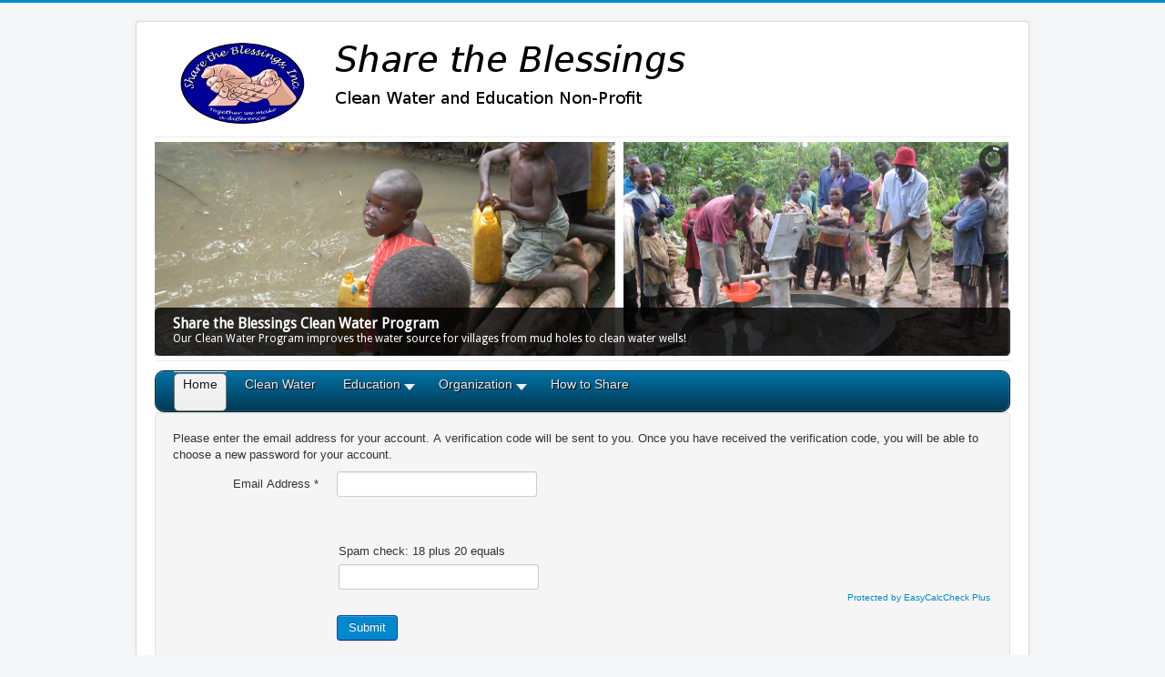

--- FILE ---
content_type: text/html; charset=utf-8
request_url: https://share-the-blessings.org/index.php/component/users/?view=reset
body_size: 16892
content:
<!DOCTYPE html>
<html xmlns="http://www.w3.org/1999/xhtml" xml:lang="en-gb" lang="en-gb" dir="ltr">
<head>
	<meta name="viewport" content="width=device-width, initial-scale=1.0" />
	  <meta charset="utf-8" />
  <base href="https://share-the-blessings.org/index.php/component/users/" />
  <meta name="description" content="Share the Blessings non profit organization" />
  <meta name="generator" content="Joomla! - Open Source Content Management" />
  <title>Share the Blessings</title>
  <link href="/templates/protostar/favicon.ico" rel="shortcut icon" type="image/vnd.microsoft.icon" />
  <link rel="stylesheet" href="/templates/protostar/css/template.css" />
  <link rel="stylesheet" href="/modules/mod_maximenuck/themes/css3megamenu/css/maximenuck.php?monid=maximenuck105" />
  <link rel="stylesheet" href="/modules/mod_maximenuck/assets/maximenuresponsiveck.css" />
  <link rel="stylesheet" href="/modules/mod_slideshowck/themes/default/css/camera.css" />
  <link rel="stylesheet" href="https://fonts.googleapis.com/css?family=Droid+Sans" />
  <style type="text/css">
@media screen and (max-width: 524px) {#maximenuck105 .maximenumobiletogglericonck {display: block !important;font-size: 33px !important;text-align: right !important;padding-top: 10px !important;}#maximenuck105 ul.maximenuck .maximenumobiletogglerck ~ li.maximenuck.level1 {display: none !important;}#maximenuck105 ul.maximenuck .maximenumobiletogglerck:checked ~ li.maximenuck.level1 {display: block !important;}}@media screen and (max-width: 524px) {div#maximenuck105 ul.maximenuck li.maximenuck.nomobileck, div#maximenuck105 .maxipushdownck ul.maximenuck2 li.maximenuck.nomobileck { display: none !important; }}@media screen and (min-width: 525px) {div#maximenuck105 ul.maximenuck li.maximenuck.nodesktopck, div#maximenuck105 .maxipushdownck ul.maximenuck2 li.maximenuck.nodesktopck { display: none !important; }}#camera_wrap_107 .camera_pag_ul li img, #camera_wrap_107 .camera_thumbs_cont ul li > img {height:75px;}
#camera_wrap_107 .camera_caption {
	display: block;
	position: absolute;
}
#camera_wrap_107 .camera_caption > div {
	-moz-border-radius: 5px 5px 5px 5px;-webkit-border-radius: 5px 5px 5px 5px;border-radius: 5px 5px 5px 5px;font-size: 12px;font-family:'Droid Sans';
}
#camera_wrap_107 .camera_caption > div div.slideshowck_description {
	font-size: 10px;
}

@media screen and (max-width: 480px) {
		.camera_caption {
			font-size: 0.6em !important;
		}
}
  </style>
  <script src="/media/system/js/core.js"></script>
  <script src="/media/jui/js/jquery.min.js"></script>
  <script src="/media/jui/js/jquery-noconflict.js"></script>
  <script src="/media/jui/js/jquery-migrate.min.js"></script>
  <script src="/media/system/js/punycode.js"></script>
  <script src="/media/system/js/validate.js"></script>
  <script src="/media/jui/js/bootstrap.min.js"></script>
  <script src="/media/system/js/html5fallback.js"></script>
  <script src="/templates/protostar/js/template.js"></script>
  <script src="/media/jui/js/jquery.ui.core.min.js"></script>
  <script src="/modules/mod_maximenuck/assets/maximenuck.js"></script>
  <script src="/modules/mod_maximenuck/assets/fancymenuck.js"></script>
  <script src="/modules/mod_slideshowck/assets/jquery.easing.1.3.js"></script>
  <script src="/modules/mod_slideshowck/assets/camera.min.js"></script>
  <script type="text/javascript">
window.setInterval(function(){var r;try{r=window.XMLHttpRequest?new XMLHttpRequest():new ActiveXObject("Microsoft.XMLHTTP")}catch(e){}if(r){r.open("GET","/index.php?option=com_ajax&format=json",true);r.send(null)}},840000);jQuery(document).ready(function(){
	jQuery('.hasTooltip').tooltip({"html": true,"container": "body"});
});jQuery(document).ready(function(jQuery){jQuery('#maximenuck105').DropdownMaxiMenu({fxtransition : 'linear',dureeIn : 0,dureeOut : 500,menuID : 'maximenuck105',testoverflow : '0',orientation : 'horizontal',behavior : 'mouseover',opentype : 'open',fxdirection : 'normal',directionoffset1 : '30',directionoffset2 : '30',showactivesubitems : '0',ismobile : 0,menuposition : '0',effecttype : 'dropdown',topfixedeffect : '1',fxduration : 500});});jQuery(window).load(function(){
            jQuery('#maximenuck105').FancyMaxiMenu({fancyTransition : 'linear',fancyDuree : 500});});
  </script>
  <script type="text/javascript">
    (function() {
      Joomla.JText.load({"JLIB_FORM_FIELD_INVALID":"Invalid field:&#160"});
    })();
  </script>
  <style type="text/css">#easycalccheckplus {margin: 8px 0 !important; padding: 2px !important;}</style>
<style type="text/css">.protectedby {font-size: x-small !important; text-align: right !important;}</style>
<style type="text/css">.fjbcmfu {display: none !important;}</style>

				<link href='//fonts.googleapis.com/css?family=Open+Sans' rel='stylesheet' type='text/css' />
		<style type="text/css">
			h1,h2,h3,h4,h5,h6,.site-title{
				font-family: 'Open Sans', sans-serif;
			}
		</style>
				<style type="text/css">
		body.site
		{
			border-top: 3px solid #0088cc;
			background-color: #f4f6f7		}
		a
		{
			color: #0088cc;
		}
		.nav-list > .active > a, .nav-list > .active > a:hover, .dropdown-menu li > a:hover, .dropdown-menu .active > a, .dropdown-menu .active > a:hover, .nav-pills > .active > a, .nav-pills > .active > a:hover,
		.btn-primary
		{
			background: #0088cc;
		}
	</style>
		<!--[if lt IE 9]>
		<script src="/media/jui/js/html5.js"></script>
	<![endif]-->
</head>

<body class="site com_users view-reset no-layout no-task">

	<!-- Body -->
	<div class="body">
		<div class="container">
			<!-- Header -->
			<header class="header" role="banner">
				<div class="header-inner clearfix">
					<a class="brand pull-left" href="/">
						<img src="https://share-the-blessings.org/images/pslogo1.png" alt="Share the Blessings" />											</a>
					<div class="header-search pull-right">
						
					</div>
				</div>
			</header>
							<nav class="navigation" role="navigation">
					<div class="navbar pull-left">
						<a class="btn btn-navbar collapsed" data-toggle="collapse" data-target=".nav-collapse">
							<span class="icon-bar"></span>
							<span class="icon-bar"></span>
							<span class="icon-bar"></span>
						</a>
					</div>
					<div class="nav-collapse">
						
		<!--[if lte IE 7]>
		<link href="/modules/mod_slideshowck/themes/default/css/camera_ie.css" rel="stylesheet" type="text/css" />
		<![endif]-->
		<!--[if IE 8]>
		<link href="/modules/mod_slideshowck/themes/default/css/camera_ie8.css" rel="stylesheet" type="text/css" />
		<![endif]--><script type="text/javascript">
       jQuery(function(){
        jQuery('#camera_wrap_107').camera({
                height: '25%',
                minHeight: '',
                pauseOnClick: false,
                hover: 1,
                fx: 'random',
                loader: 'pie',
                pagination: 0,
                thumbnails: 0,
                thumbheight: 75,
                thumbwidth: 100,
                time: 7000,
                transPeriod: 1500,
                alignment: 'center',
                autoAdvance: 1,
                mobileAutoAdvance: 1,
                portrait: 0,
                barDirection: 'leftToRight',
                imagePath: '/modules/mod_slideshowck/images/',
                lightbox: 'mediaboxck',
                fullpage: 0,
				mobileimageresolution: '0',
                navigationHover: true,
					mobileNavHover: true,
					navigation: true,
					playPause: true,
                barPosition: 'bottom',
				container: ''
        });
}); </script><!-- debut Slideshow CK -->
<div class="slideshowck camera_wrap camera_blue_skin" id="camera_wrap_107">
			<div data-thumb="/images/th/mud2cleanwater_th.png" data-src="/images/mud2cleanwater.png" >
							<div class="camera_caption moveFromLeft">
					<div class="camera_caption_title">
						Share the Blessings Clean Water Program											</div>
					<div class="camera_caption_desc">
						Our Clean Water Program improves the water source for villages from mud holes to clean water wells!											</div>
				</div>
					</div>
		<div data-thumb="/images/th/farm2school_th.png" data-src="/images/farm2school.png" >
							<div class="camera_caption moveFromLeft">
					<div class="camera_caption_title">
						Share the Blessings Education Program											</div>
					<div class="camera_caption_desc">
						The primary objective of our Education Program is Child Education. We keep students in school!											</div>
				</div>
					</div>
		<div data-thumb="/images/th/frjoevideo_th.JPG" data-src="/images/frjoevideo.JPG"  data-alignment="topLeft">
							<iframe src="https://www.youtube.com/embed/hZvn-8nRl5Q?rel=0&autoplay=0&wmode=transparent" width="100%" height="100%" frameborder="0" webkitAllowFullScreen mozallowfullscreen allowFullScreen></iframe>
							<div class="camera_caption moveFromLeft">
					<div class="camera_caption_title">
						Education Video											</div>
					<div class="camera_caption_desc">
						Update on Education											</div>
				</div>
					</div>
		<div data-thumb="/images/th/bus_th.png" data-src="/images/bus.png" >
							<div class="camera_caption moveFromLeft">
					<div class="camera_caption_title">
						Share the Blessings Education Program											</div>
					<div class="camera_caption_desc">
						Experiential Trips - Education Program includes trips to Majority World Countries											</div>
				</div>
					</div>
</div>
<div style="clear:both;"></div>
<!-- fin Slideshow CK -->

					</div>
				</nav>
								<div class="moduletablenav-pills">
						
			<!--[if lte IE 7]>
			<link href="/modules/mod_maximenuck/themes/css3megamenu/css/ie7.css" rel="stylesheet" type="text/css" />
			<![endif]--><!-- debut Maximenu CK, par cedric keiflin -->
	<div class="maximenuckh ltr" id="maximenuck105" style="z-index:10;">
        <div class="maxiroundedleft"></div>
        <div class="maxiroundedcenter">
            <ul class="nav-pills maximenuck">
								<label for="maximenuck105-maximenumobiletogglerck" class="maximenumobiletogglericonck" style="display:none;">&#x2261;</label><input id="maximenuck105-maximenumobiletogglerck" class="maximenumobiletogglerck" type="checkbox" style="display:none;"/>				<li data-level="1" class="maximenuck item101 current active first level1 " style="z-index : 12000;" ><a class="maximenuck " href="/index.php"><span class="titreck">Home</span></a>
		</li><li data-level="1" class="maximenuck item102 level1 " style="z-index : 11999;" ><a class="maximenuck " href="/index.php/clean-water"><span class="titreck">Clean Water</span></a>
		</li><li data-level="1" class="maximenuck item103 parent level1 " style="z-index : 11998;" ><a class="maximenuck " href="/index.php/education"><span class="titreck">Education</span></a>
	<div class="floatck" style=""><div class="maxidrop-top"><div class="maxidrop-top2"></div></div><div class="maxidrop-main" style=""><div class="maxidrop-main2"><div class="maximenuck2 first " >
	<ul class="maximenuck2"><li data-level="2" class="maximenuck item106 parent first level2 " style="z-index : 11997;" ><a class="maximenuck " href="/index.php/education/our-students"><span class="titreck">Our Students</span></a>
	<div class="floatck" style=""><div class="maxidrop-top"><div class="maxidrop-top2"></div></div><div class="maxidrop-main" style=""><div class="maxidrop-main2"><div class="maximenuck2 first " >
	<ul class="maximenuck2"><li data-level="3" class="maximenuck item138 first last level3 " style="z-index : 11996;" ><a class="maximenuck " href="/index.php/education/our-students/our-graduates-where-are-they-now"><span class="titreck">Alumni Testimonials</span></a>
	</li>
	</ul>
	<div class="clr"></div></div><div class="clr"></div></div></div><div class="maxidrop-bottom"><div class="maxidrop-bottom2"></div></div></div>
	</li><li data-level="2" class="maximenuck item128 last level2 " style="z-index : 11995;" ><a class="maximenuck " href="/index.php/education/running-for-education"><span class="titreck">Running for Education</span></a>
	</li>
	</ul>
	<div class="clr"></div></div><div class="clr"></div></div></div><div class="maxidrop-bottom"><div class="maxidrop-bottom2"></div></div></div>
	</li><li data-level="1" class="maximenuck item104 parent level1 " style="z-index : 11994;" ><a class="maximenuck " href="/index.php/stborg"><span class="titreck">Organization</span></a>
	<div class="floatck" style=""><div class="maxidrop-top"><div class="maxidrop-top2"></div></div><div class="maxidrop-main" style=""><div class="maxidrop-main2"><div class="maximenuck2 first " >
	<ul class="maximenuck2"><li data-level="2" class="maximenuck item127 first level2 " style="z-index : 11993;" ><a class="maximenuck " href="/index.php/stborg/publications"><span class="titreck">Information</span></a>
		</li><li data-level="2" class="maximenuck item129 level2 " style="z-index : 11992;" ><a class="maximenuck " href="/index.php/stborg/stb-functional-contacts"><span class="titreck">STB Functional Contacts</span></a>
		</li><li data-level="2" class="maximenuck item130 level2 " style="z-index : 11991;" ><a class="maximenuck " href="/index.php/stborg/general-contact"><span class="titreck">General Contact</span></a>
		</li><li data-level="2" class="maximenuck item151 level2 " style="z-index : 11990;" ><a class="maximenuck " href="/index.php/stborg/board-liaisons-for-committee-chairs"><span class="titreck">Board Liaisons for Committees</span></a>
		</li><li data-level="2" class="maximenuck item152 last level2 " style="z-index : 11989;" ><a class="maximenuck " href="/index.php/stborg/committee-volunteer-descriptions"><span class="titreck">Committee Volunteer Descriptions</span></a>
	</li>
	</ul>
	<div class="clr"></div></div><div class="clr"></div></div></div><div class="maxidrop-bottom"><div class="maxidrop-bottom2"></div></div></div>
	</li><li data-level="1" class="maximenuck item105 last level1 " style="z-index : 11988;" ><a class="maximenuck " href="/index.php/how-to-share"><span class="titreck">How to Share</span></a></li>            </ul>
        </div>
        <div class="maxiroundedright"></div>
        <div style="clear:both;"></div>
    </div>
    <!-- fin maximenuCK -->
		</div>
	
			<div class="row-fluid">
								<main id="content" role="main" class="span12">
					<!-- Begin Content -->
					
					<div id="system-message-container">
	</div>

					<div class="reset">
	
	<form id="user-registration" action="/index.php/component/users/?task=reset.request" method="post" class="form-validate form-horizontal well">
					<fieldset>
				<p>Please enter the email address for your account. A verification code will be sent to you. Once you have received the verification code, you will be able to choose a new password for your account.</p>
									<div class="control-group">
						<label class="fjbcmfu" for="i9qvwahs73w"></label><input type="text" id="i9qvwahs73w" name="iugc6" size="30" class="inputbox fjbcmfu" /><div class="control-label">
							<label id="jform_email-lbl" for="jform_email" class="hasTooltip required" title="&lt;strong&gt;Email Address&lt;/strong&gt;&lt;br /&gt;Please enter the email address associated with your User account.&lt;br /&gt;A verification code will be sent to you. Once you have received the verification code, you will be able to choose a new password for your account.">
	Email Address<span class="star">&#160;*</span></label>
						</div>
						<div class="controls">
							<input type="text" name="peq0e" id="jform_email" value="" class="validate-username required" size="30" required aria-required="true" />						</div>
					</div>
									<div class="control-group">
						<div class="control-label">
													</div>
						<div class="controls">
													</div>
					</div>
							</fieldset>
		
		<div class="control-group">
			<div class="controls">
				<!-- EasyCalcCheck Plus - Kubik-Rubik Joomla! Extensions --><div id="easycalccheckplus"><div><label for="dzzu3h43">Spam check: 18 plus 20 equals </label><input type="text" name="dzzu3h43" id="dzzu3h43" size="3" class="inputbox glh3sz7gk validate-numeric required" value="" required="required" /></div><div class="protectedby"><a href="http://joomla-extensions.kubik-rubik.de/" title="EasyCalcCheck Plus for Joomla! - Kubik-Rubik Joomla! Extensions" target="_blank">Protected by EasyCalcCheck Plus</a></div></div><button type="submit" class="btn btn-primary validate">Submit</button>
			</div>
		</div>
		<input type="hidden" name="c4mguv1x" value="1" />	</form>
</div>

					
					<!-- End Content -->
				</main>
							</div>
		</div>
	</div>
	<!-- Footer -->
	<footer class="footer" role="contentinfo">
		<div class="container">
			<hr />
			
			<p class="pull-right">
				<a href="#top" id="back-top">
					Back to Top				</a>
			</p>
			<p>
				&copy; 2026 Share the Blessings			</p>
		</div>
	</footer>
	
</body>
</html>


--- FILE ---
content_type: text/css;charset=UTF-8
request_url: https://share-the-blessings.org/modules/mod_maximenuck/themes/css3megamenu/css/maximenuck.php?monid=maximenuck105
body_size: 22787
content:

/*-----------------------------------------------------------------------------------------------------------
This theme is largely inspired by the Mega menu tutorial on net.tutsplus.com :
http://net.tutsplus.com/tutorials/html-css-techniques/how-to-build-a-kick-butt-css3-mega-drop-down-menu/

Ce theme est largement inspire du tutoriel de Mega menu sur net.tutsplus.com
http://net.tutsplus.com/tutorials/html-css-techniques/how-to-build-a-kick-butt-css3-mega-drop-down-menu/
-------------------------------------------------------------------------------------------------------------*/

.clr {clear:both;visibility: hidden;}

/*---------------------------------------------
---	 	menu container						---
----------------------------------------------*/

/* menu */
div#maximenuck105 {
	font-size:14px;
	line-height:21px;
	text-align:left;
	zoom:1;
}

/* container style */
div#maximenuck105 ul.maximenuck {
	clear:both;
	position : relative;
	z-index:999;
	overflow: visible !important;
	display: block !important;
	float: none !important;
	visibility: visible !important;
	opacity: 1 !important;
	list-style:none;
	margin:0 auto;
	height: auto;
	padding:0px 20px 0px 20px;
	-moz-border-radius: 10px;
	-webkit-border-radius: 10px;
	border-radius: 10px;
	filter: none;
	background: #014464;
	background: -moz-linear-gradient(top,  #0272a7 0%, #013953 100%);
	background: -webkit-gradient(linear, left top, left bottom, color-stop(0%,#0272a7), color-stop(100%,#013953));
	background: -webkit-linear-gradient(top,  #0272a7 0%,#013953 100%);
	background: -o-linear-gradient(top,  #0272a7 0%,#013953 100%);
	background: -ms-linear-gradient(top,  #0272a7 0%,#013953 100%);
	background: linear-gradient(top,  #0272a7 0%,#013953 100%);
	border: 1px solid #002232;
	-moz-box-shadow:inset 0px 0px 1px #edf9ff;
	-webkit-box-shadow:inset 0px 0px 1px #edf9ff;
	box-shadow:inset 0px 0px 1px #edf9ff;
	text-align: left;
	zoom: 1;
}

/* vertical menu */
div#maximenuck105.maximenuckv ul.maximenuck {
	padding: 5px;
}

div#maximenuck105 ul.maximenuck:after {
	content: " ";
	display: block;
	height: 0;
	clear: both;
	visibility: hidden;
	font-size: 0;
}

/*---------------------------------------------
---	 	Root items - level 1				---
----------------------------------------------*/

div#maximenuck105 ul.maximenuck li.maximenuck.level1 {
	display: inline-block;
	float: none !important;
	position:static;
	list-style : none;
	border: 1px solid transparent;
	/*float:left;*/
	text-align:center;
	padding: 4px 9px 2px 9px;
	margin: 2px 10px 0 0;
	cursor: pointer;
	vertical-align: middle;
	box-shadow: none;
	filter: none;
}

/** IE 7 only **/
*+html div#maximenuck105 ul.maximenuck li.maximenuck.level1 {
	display: inline !important;
}

/* vertical menu */
div#maximenuck105.maximenuckv ul.maximenuck li.maximenuck.level1 {
	display: block !important;
	margin: 0;
	padding: 4px 0px 2px 8px;
	text-align: left;
}

div#maximenuck105 ul.maximenuck li.maximenuck.level1:hover,
div#maximenuck105 ul.maximenuck li.maximenuck.level1.active {
	border: 1px solid #777777;
	background: #F4F4F4;
	background: -moz-linear-gradient(top, #F4F4F4, #EEEEEE);
	background: -webkit-gradient(linear, 0% 0%, 0% 100%, from(#F4F4F4), to(#EEEEEE));
	-moz-border-radius: 5px;
	-webkit-border-radius: 5px;
	border-radius: 5px;
}

div#maximenuck105 ul.maximenuck li.maximenuck.level1 > a,
div#maximenuck105 ul.maximenuck li.maximenuck.level1 > span.separator {
	font-size:14px;
	color: #EEEEEE;
	display:block;
	float : none !important;
	float : left;
	position:relative;
	text-decoration:none;
	text-shadow: 1px 1px 1px #000;
	box-shadow: none;
	min-height : 34px;
	outline : none;
	background : none;
	filter: none;
	border : none;
	padding : 0;
	white-space: normal;
	filter: none;
}

/* parent item on mouseover (if subemnus exists) horizonal menu only */
div#maximenuck105.maximenuckh ul.maximenuck li.maximenuck.level1.parent:hover,
div#maximenuck105.maximenuckh ul.maximenuck li.maximenuck.level1.parent:hover {
	-moz-border-radius: 5px 5px 0px 0px;
	-webkit-border-radius: 5px 5px 0px 0px;
	border-radius: 5px 5px 0px 0px;
}

/* item color on mouseover */
div#maximenuck105 ul.maximenuck li.maximenuck.level1:hover > a span.titreck,
div#maximenuck105 ul.maximenuck li.maximenuck.level1.active > a span.titreck,
div#maximenuck105 ul.maximenuck li.maximenuck.level1:hover > span.separator,
div#maximenuck105 ul.maximenuck li.maximenuck.level1.active > span.separator {
	color : #161616;
	text-shadow: 1px 1px 1px #ffffff;
}

div#maximenuck105.maximenuckh ul.maximenuck li.level1.parent > a,
div#maximenuck105.maximenuckh ul.maximenuck li.level1.parent > span.separator {
	padding: 0 12px 0 0;
}

/* arrow image for parent item */
div#maximenuck105.maximenuckh ul.maximenuck li.level1.parent > a:after,
div#maximenuck105.maximenuckh ul.maximenuck li.level1.parent > span.separator:after {
	content: "";
	display: block;
	position: absolute;
	width: 0; 
	height: 0; 
	border-style: solid;
	border-width: 7px 6px 0 6px;
	border-color: #EEEEEE transparent transparent transparent;
	top: 7px;
	right: -4px;
}

div#maximenuck105.maximenuckh ul.maximenuck li.level1.parent:hover > a:after,
div#maximenuck105.maximenuckh ul.maximenuck li.level1.parent:hover > span.separator:after,
div#maximenuck105.maximenuckh ul.maximenuck li.level1.parent.active > a:after,
div#maximenuck105.maximenuckh ul.maximenuck li.level1.parent.active > span.separator:after {
	border-top-color : #161616;
}

/* vertical menu */
div#maximenuck105.maximenuckv ul.maximenuck li.level1.parent > a:after,
div#maximenuck105.maximenuckv ul.maximenuck li.level1.parent > span.separator:after {
	display: inline-block;
	content: "";
	width: 0;
	height: 0;
	border-style: solid;
	border-width: 6px 0 6px 7px;
	border-color: transparent transparent transparent #EEEEEE;
	margin: 5px 10px 3px 0;
	position: absolute;
	right: 3px;
	top: 3px;
}

div#maximenuck105.maximenuckv ul.maximenuck li.level1.parent:hover > a:after,
div#maximenuck105.maximenuckv ul.maximenuck li.level1.parent:hover > span.separator:after,
div#maximenuck105.maximenuckv ul.maximenuck li.level1.parent.active > a:after,
div#maximenuck105.maximenuckv ul.maximenuck li.level1.parent.active > span.separator:after {
	border-left-color : #161616;
}

/* arrow image for submenu parent item */
div#maximenuck105 ul.maximenuck li.level1.parent li.parent > a:after,
div#maximenuck105 ul.maximenuck li.level1.parent li.parent > span.separator:after,
div#maximenuck105 ul.maximenuck li.maximenuck ul.maximenuck2 li.parent > a:after,
div#maximenuck105 ul.maximenuck li.maximenuck ul.maximenuck2 li.parent > a:after {
	display: inline-block;
	content: "";
	width: 0;
	height: 0;
	border-style: solid;
	border-width: 6px 0 6px 7px;
	border-color: transparent transparent transparent #015b86;
	margin: 3px;
	position: absolute;
	float: right;
	right: 3px;
	top: 2px;
}

div#maximenuck105 ul.maximenuck li.level1.parent li.parent:hover > a:after,
div#maximenuck105 ul.maximenuck li.level1.parent li.parent:hover > span.separator:after,
div#maximenuck105 ul.maximenuck li.level1.parent li.parent.active > a:after,
div#maximenuck105 ul.maximenuck li.level1.parent li.parent.active > span.separator:after{
	border-left-color : #029feb;
}


/* styles for right position */
div#maximenuck105 ul.maximenuck li.maximenuck.level1.align_right,
div#maximenuck105 ul.maximenuck li.maximenuck.level1.menu_right,
div#maximenuck105 ul.maximenuck li.align_right,
div#maximenuck105 ul.maximenuck li.menu_right {
	float:right !important;
	margin-right:0px !important;
}

div#maximenuck105 ul.maximenuck li.align_right:not(.fullwidth) div.floatck,
div#maximenuck105 ul.maximenuck li:not(.fullwidth) div.floatck.fixRight {
	left:auto;
	right:-1px;
	top:auto;
	-moz-border-radius: 5px 0px 5px 5px;
	-webkit-border-radius: 5px 0px 5px 5px;
	border-radius: 5px 0px 5px 5px;
}


/* arrow image for submenu parent item to open left */
div#maximenuck105 ul.maximenuck li.level1.parent div.floatck.fixRight li.parent > a,
div#maximenuck105 ul.maximenuck li.level1.parent div.floatck.fixRight li.parent > span.separator,
div#maximenuck105 ul.maximenuck li.level1.parent.menu_right li.parent > a,
div#maximenuck105 ul.maximenuck li.level1.parent.menu_right li.parent > span.separator {
	border-color: transparent #015b86 transparent transparent;
}

/* margin for right elements that rolls to the left */
div#maximenuck105 ul.maximenuck li.maximenuck div.floatck div.floatck.fixRight,
div#maximenuck105 ul.maximenuck li.level1.parent.menu_right div.floatck div.floatck  {
	margin-right : 93%;
}

div#maximenuck105 ul.maximenuck li div.floatck.fixRight{
	-moz-border-radius: 5px 0px 5px 5px;
	-webkit-border-radius: 5px 0px 5px 5px;
	border-radius: 5px 0px 5px 5px;
}


/*---------------------------------------------
---	 	Sublevel items - level 2 to n		---
----------------------------------------------*/

div#maximenuck105 ul.maximenuck li div.floatck ul.maximenuck2,
div#maximenuck105 ul.maximenuck2 {
	z-index:11000;
	clear:left;
	text-align : left;
	background : transparent;
	margin : 0 !important;
	padding : 0 !important;
	border : none !important;
	box-shadow: none !important;
	width : 100%; /* important for Chrome and Safari compatibility */
	position: static !important;
	overflow: visible !important;
	display: block !important;
	float: none !important;
	visibility: visible !important;
}

div#maximenuck105 ul.maximenuck li ul.maximenuck2 li.maximenuck,
div#maximenuck105 ul.maximenuck2 li.maximenuck {
	text-align : left;
	z-index : 11001;
	padding:0;
	font-size:12px;
	position:static;
	text-shadow: 1px 1px 1px #ffffff;
	padding: 5px 0px;
	margin: 0px 0px 4px 0px;
	float:none !important;
	text-align:left;
	background : none;
	list-style : none;
	display: block;
}

div#maximenuck105 ul.maximenuck li ul.maximenuck2 li.maximenuck:hover,
div#maximenuck105 ul.maximenuck2 li.maximenuck:hover {
	background: transparent;
}

/* all links styles */
div#maximenuck105 ul.maximenuck li.maximenuck a,
div#maximenuck105 ul.maximenuck li.maximenuck span.separator,
div#maximenuck105 ul.maximenuck2 a,
div#maximenuck105 ul.maximenuck2 li.maximenuck span.separator {
	margin : 0;
	font-size:14px;
	font-weight : normal;
	color: #a1a1a1;
	display:block;
	text-decoration:none;
	text-transform : none;
	/*text-shadow: 1px 1px 1px #000;*/
	outline : none;
	background : none;
	filter: none;
	border : none;
	padding : 0 5px;
	white-space: normal;
	box-shadow: none;
	position:relative;
}

/* submenu link */
div#maximenuck105 ul.maximenuck li.maximenuck ul.maximenuck2 li a,
div#maximenuck105 ul.maximenuck2 li a {
	color:#015b86;
	text-shadow: 1px 1px 1px #ffffff;
}

div#maximenuck105 ul.maximenuck li.maximenuck ul.maximenuck2 a,
div#maximenuck105 ul.maximenuck2 a {
	font-size:12px;
	color:#161616;
	display: block;
	position: relative;
}

div#maximenuck105 ul.maximenuck li.maximenuck ul.maximenuck2 li:hover > a,
div#maximenuck105 ul.maximenuck li.maximenuck ul.maximenuck2 li:hover > h2 a,
div#maximenuck105 ul.maximenuck li.maximenuck ul.maximenuck2 li:hover > h3 a,
div#maximenuck105 ul.maximenuck li.maximenuck ul.maximenuck2 li.active > a,
div#maximenuck105 ul.maximenuck2 li:hover > a,
div#maximenuck105 ul.maximenuck2 li:hover > h2 a,
div#maximenuck105 ul.maximenuck2 li:hover > h3 a,
div#maximenuck105 ul.maximenuck2 li.active > a{
	color:#029feb;
	background: transparent;
}


/* link image style */
div#maximenuck105 li.maximenuck > a img {
	margin : 3px;
	border : none;
}

/* img style without link (in separator) */
div#maximenuck105 li.maximenuck img {
	border : none;
}

/* item title */
div#maximenuck105 span.titreck {
	/*text-transform : none;
	font-weight : normal;
	font-size : 14px;
	line-height : 18px;*/
	text-decoration : none;
	min-height : 17px;
	float : none !important;
	float : left;
	margin: 0;
}

/* item description */
div#maximenuck105 span.descck {
	display : block;
	text-transform : none;
	font-size : 10px;
	text-decoration : none;
	height : 12px;
	line-height : 12px;
	float : none !important;
	float : left;
}

/*--------------------------------------------
---		Submenus						------
---------------------------------------------*/

/* submenus container */
div#maximenuck105 div.floatck {
	position : absolute;
	display: none;
	padding : 0;
	background : url(../images/transparent.gif); /* important for hover to work good under IE7 */
	/*width : 180px;*/ /* default width */
	margin: 2px 0 0 -10px;
	text-align:left;
	padding:5px 5px 0 5px;
	border:1px solid #777777;
	border-top:none;
	background:#F4F4F4;
	background: -moz-linear-gradient(top, #EEEEEE, #BBBBBB);
	background: -webkit-gradient(linear, 0% 0%, 0% 100%, from(#EEEEEE), to(#BBBBBB));
	-moz-border-radius: 0px 5px 5px 5px;
	-webkit-border-radius: 0px 5px 5px 5px;
	border-radius: 0px 5px 5px 5px;
	filter: none;
	width: inherit;
	z-index:9999;
	cursor: auto;
}

div#maximenuck105 div.maxidrop-main {
	width : 180px; /* default width */
}

/* vertical menu */
div#maximenuck105.maximenuckv div.floatck {
	margin : -39px 0 0 90%;
	border:1px solid #777777;
	border-left:none;
	-moz-border-radius: 0px 5px 5px 5px;
	-webkit-border-radius: 0px 5px 5px 5px;
	border-radius: 0px 5px 5px 5px;
}

div#maximenuck105 .maxipushdownck div.floatck {
	margin: 0;
}

/* child blocks position (from level2 to n) */
div#maximenuck105 ul.maximenuck li.maximenuck div.floatck div.floatck {
	margin : -30px 0 0 93%;
	-moz-border-radius: 5px;
	-webkit-border-radius: 5px;
	border-radius: 5px;
	border:1px solid #777777;
}

/**
** Show/hide sub menu if mootools is off - horizontal style
**/
div#maximenuck105 ul.maximenuck li:hover:not(.maximenuckanimation) div.floatck div.floatck, div#maximenuck105 ul.maximenuck li:hover:not(.maximenuckanimation) div.floatck:hover div.floatck div.floatck, div#maximenuck105 ul.maximenuck li:hover:not(.maximenuckanimation) div.floatck:hover div.floatck:hover div.floatck div.floatck,
div#maximenuck105 ul.maximenuck li.sfhover:not(.maximenuckanimation) div.floatck div.floatck, div#maximenuck105 ul.maximenuck li.sfhover:not(.maximenuckanimation) div.floatck.sfhover div.floatck div.floatck, div#maximenuck105 ul.maximenuck li.sfhover:not(.maximenuckanimation) div.floatck.sfhover div.floatck.sfhover div.floatck div.floatck {
	display: none;
}

div#maximenuck105 ul.maximenuck li.maximenuck:hover > div.floatck, div#maximenuck105 ul.maximenuck li.maximenuck:hover > div.floatck li.maximenuck:hover > div.floatck, div#maximenuck105 ul.maximenuck li.maximenuck:hover>  div.floatck li.maximenuck:hover > div.floatck li.maximenuck:hover > div.floatck, div#maximenuck105 ul.maximenuck li.maximenuck:hover > div.floatck li.maximenuck:hover > div.floatck li.maximenuck:hover > div.floatck li.maximenuck:hover > div.floatck,
div#maximenuck105 ul.maximenuck li.sfhover > div.floatck, div#maximenuck105 ul.maximenuck li.sfhover > div.floatck li.sfhover > div.floatck, div#maximenuck105 ul.maximenuck li.sfhover > div.floatck li.sfhover > div.floatck li.sfhover > div.floatck, div#maximenuck105 ul.maximenuck li.sfhover > div.floatck li.sfhover > div.floatck li.sfhover > div.floatck li.sfhover > div.floatck {
	display: block;
}

div#maximenuck105 div.maximenuck_mod ul {
	display: block;
}

/*---------------------------------------------
---	 	Columns management					---
----------------------------------------------*/

div#maximenuck105 ul.maximenuck li div.floatck div.maximenuck2 {
	/*width : 180px;*/ /* default width */
	margin: 0;
	padding: 0;
}


/* h2 title */
div#maximenuck105 ul.maximenuck li.maximenuck ul.maximenuck2 h2 a,
div#maximenuck105 ul.maximenuck li.maximenuck ul.maximenuck2 h2 span.separator,
div#maximenuck105 ul.maximenuck2 h2 a,
div#maximenuck105 ul.maximenuck2 h2 span.separator {
	font-size:21px;
	font-weight:400;
	letter-spacing:-1px;
	margin:7px 0 14px 0;
	padding-bottom:14px;
	border-bottom:1px solid #666666;
	line-height:21px;
	text-align:left;
}

/* h3 title */
div#maximenuck105 ul.maximenuck li.maximenuck ul.maximenuck2 h3 a,
div#maximenuck105 ul.maximenuck li.maximenuck ul.maximenuck2 h3 span.separator,
div#maximenuck105 ul.maximenuck2 h3 a,
div#maximenuck105 ul.maximenuck2 h3 span.separator {
	font-size:14px;
	margin:7px 0 14px 0;
	padding-bottom:7px;
	border-bottom:1px solid #888888;
	line-height:21px;
	text-align:left;
}

/* paragraph */
div#maximenuck105 ul.maximenuck li ul.maximenuck2 li p,
div#maximenuck105 ul.maximenuck2 li p {
	line-height:18px;
	margin:0 0 10px 0;
	font-size:12px;
	text-align:left;
}




/* image shadow with specific class */
div#maximenuck105 .imgshadow { /* Better style on light background */
	background:#FFFFFF !important;
	padding:4px;
	border:1px solid #777777;
	margin-top:5px;
	-moz-box-shadow:0px 0px 5px #666666;
	-webkit-box-shadow:0px 0px 5px #666666;
	box-shadow:0px 0px 5px #666666;
}

/* blackbox style */
div#maximenuck105 ul.maximenuck li ul.maximenuck2 li.blackbox,
div#maximenuck105 ul.maximenuck2 li.blackbox {
	background-color:#333333 !important;
	color: #eeeeee;
	text-shadow: 1px 1px 1px #000;
	padding:4px 6px 4px 6px !important;
	margin: 0px 4px 4px 4px !important;
	-moz-border-radius: 5px;
	-webkit-border-radius: 5px;
	border-radius: 5px;
	-webkit-box-shadow:inset 0 0 3px #000000;
	-moz-box-shadow:inset 0 0 3px #000000;
	box-shadow:inset 0 0 3px #000000;
}

div#maximenuck105 ul.maximenuck li ul.maximenuck2 li.blackbox:hover,
div#maximenuck105 ul.maximenuck2 li.blackbox:hover {
	background-color:#333333 !important;
}

div#maximenuck105 ul.maximenuck li ul.maximenuck2 li.blackbox a,
div#maximenuck105 ul.maximenuck2 li.blackbox a {
	color: #fff;
	text-shadow: 1px 1px 1px #000;
	/*display: inline !important;*/
}

div#maximenuck105 ul.maximenuck li ul.maximenuck2 li.blackbox:hover > a,
div#maximenuck105 ul.maximenuck2 li.blackbox:hover > a{
	text-decoration: underline;
}

/* greybox style */
div#maximenuck105 ul.maximenuck li ul.maximenuck2 li.greybox,
div#maximenuck105 ul.maximenuck2 li.greybox {
	background:#f0f0f0 !important;
	border:1px solid #bbbbbb;
	padding: 4px 6px 4px 6px !important;
	margin: 0px 4px 4px 4px !important;
	-moz-border-radius: 5px;
	-webkit-border-radius: 5px;
	-khtml-border-radius: 5px;
	border-radius: 5px;
}

div#maximenuck105 ul.maximenuck li ul.maximenuck2 li.greybox:hover,
div#maximenuck105 ul.maximenuck2 li.greybox:hover {
	background:#ffffff !important;
	border:1px solid #aaaaaa;
}


/*---------------------------------------------
---	 	Module in submenus					---
----------------------------------------------*/

/* module title */
div#maximenuck105 ul.maximenuck div.maximenuck_mod > div > h3,
div#maximenuck105 ul.maximenuck2 div.maximenuck_mod > div > h3 {
	width : 100%;
	font-weight : bold;
	color: #555;
	border-bottom: 1px solid #555;
	text-shadow: 1px 1px 1px #000;
	font-size: 16px;
}

div#maximenuck105 div.maximenuck_mod {
	/*width : 100%;*/
	padding : 0;
	white-space : normal;
}

div#maximenuck105 div.maximenuck_mod div.moduletable {
	border : none;
	background : none;
}

div#maximenuck105 div.maximenuck_mod  fieldset{
	width : 100%;
	padding : 0;
	margin : 0 auto;
	overflow : hidden;
	background : transparent;
	border : none;
}

div#maximenuck105 ul.maximenuck2 div.maximenuck_mod a {
	border : none;
	margin : 0;
	padding : 0;
	display : inline;
	background : transparent;
	font-weight : normal;
}

div#maximenuck105 ul.maximenuck2 div.maximenuck_mod a:hover {

}

div#maximenuck105 ul.maximenuck2 div.maximenuck_mod ul {
	margin : 0;
	padding : 0;
	width : 100%;
	background : none;
	border : none;
	text-align : left;
}

div#maximenuck105 ul.maximenuck2 div.maximenuck_mod li {
	margin : 0 0 0 15px;
	padding : 0;
	background : none;
	border : none;
	text-align : left;
	font-size : 11px;
	float : none;
	display : block;
	line-height : 20px;
	white-space : normal;
}

/* login module */
div#maximenuck105 ul.maximenuck2 div.maximenuck_mod #form-login ul {
	left : 0;
	margin : 0;
	padding : 0;
	width : 100%;
}

div#maximenuck105 ul.maximenuck2 div.maximenuck_mod #form-login ul li {
	margin : 2px 0;
	padding : 0 5px;
	height : 20px;
	background : transparent;
}

div#maximenuck105 form {
	margin: 0 0 5px;
}

/*---------------------------------------------
---	 	Fancy styles (floating cursor)		---
----------------------------------------------*/

div#maximenuck105 .maxiFancybackground {
	position: absolute;
	top : 0;
	list-style : none;
	padding: 0 !important;
	margin: 0 !important;
	border: none !important;
	z-index: -1;
}

div#maximenuck105 .maxiFancybackground .maxiFancycenter {
border-top: 1px solid #fff;
}



/*---------------------------------------------
---	 	Button to close on click			---
----------------------------------------------*/

div#maximenuck105 span.maxiclose {
color: #fff;
}

/*---------------------------------------------
---	 Stop the dropdown                  ---
----------------------------------------------*/

div#maximenuck105 ul.maximenuck li.maximenuck.nodropdown div.floatck,
div#maximenuck105 ul.maximenuck li.maximenuck div.floatck li.maximenuck.nodropdown div.floatck,
div#maximenuck105 .maxipushdownck div.floatck div.floatck {
	position: static !important;
	background:  none;
	border: none;
	left: auto;
	margin: 3px;
	moz-box-shadow: none;
	-webkit-box-shadow: none;
	box-shadow: none;
	display: block !important;
}

div#maximenuck105 ul.maximenuck li.level1.parent ul.maximenuck2 li.maximenuck.nodropdown li.maximenuck,
div#maximenuck105 .maxipushdownck ul.maximenuck2 li.maximenuck.nodropdown li.maximenuck {
	background: none;
	text-indent: 5px;
}

div#maximenuck105 ul.maximenuck li.maximenuck.level1.parent ul.maximenuck2 li.maximenuck.parent.nodropdown > a,
div#maximenuck105 ul.maximenuck li.maximenuck.level1.parent ul.maximenuck2 li.maximenuck.parent.nodropdown > span.separator,
div#maximenuck105 .maxipushdownck ul.maximenuck2 li.maximenuck.parent.nodropdown > a,
div#maximenuck105 .maxipushdownck ul.maximenuck2 li.maximenuck.parent.nodropdown > span.separator {
	background:  none;
}

/* remove the arrow image for parent item */
div#maximenuck105 ul.maximenuck li.maximenuck.level1.parent ul.maximenuck2 li.parent.nodropdown > *:after,
div#maximenuck105 .maxipushdownck ul.maximenuck2 li.parent > *:after {
	display: none;
}

div#maximenuck105 li.maximenuck.nodropdown > div.floatck > div.maxidrop-main {
	width: auto;
}

/*---------------------------------------------
---	 Full width				                ---
----------------------------------------------*/

div#maximenuck105.maximenuckh li.fullwidth > div.floatck {
	margin: 0;
	padding: 0;
	width: auto !important;
	left: 0;
	right: 0;
}

div#maximenuck105.maximenuckv li.fullwidth > div.floatck {
	margin: 0 0 0 -5px;
	padding: 0;
	top: 0;
	bottom: 0;
	left: 100%;
	right: auto !important;
}

div#maximenuck105 li.fullwidth > div.floatck > div.maxidrop-main {
	width: auto;
}


--- FILE ---
content_type: text/javascript
request_url: https://share-the-blessings.org/modules/mod_slideshowck/assets/camera.min.js
body_size: 41959
content:
!function(a){a.fn.camera=function(e,t){function r(){return navigator.userAgent.match(/Android/i)||navigator.userAgent.match(/webOS/i)||navigator.userAgent.match(/iPad/i)||navigator.userAgent.match(/iPhone/i)||navigator.userAgent.match(/iPod/i)?!0:void 0}function o(){var e=a(W).width();a("li",W).removeClass("camera_visThumb"),a("li",W).each(function(){var t=a(this).position(),i=(a("ul",W).outerWidth(),a("ul",W).offset().left),r=a("> div",W).offset().left,o=r-i;a(".camera_prevThumbs",da).removeClass("hideNav").css("visibility","visible"),a(".camera_nextThumbs",da).removeClass("hideNav").css("visibility","visible");var n=t.left,s=t.left+a(this).width();e>=s-o&&n-o>=0&&a(this).addClass("camera_visThumb")})}function n(){"mediaboxck"==e.lightbox&&"undefined"!=typeof Mediabox?Mediabox.scanPage():"squeezebox"==e.lightbox&&"undefined"!=typeof SqueezeBox&&(SqueezeBox.initialize({}),SqueezeBox.assign($$("a.camera_link[rel=lightbox]"),{}))}function s(){if(L=x.width(),-1!=e.height.indexOf("%")){var a=Math.round(L/(100/parseFloat(e.height)));R=""!=e.minHeight&&a<parseFloat(e.minHeight)?parseFloat(e.minHeight):a,x.css({height:R})}else"auto"==e.height?R=x.height():(R=parseFloat(e.height),x.css({height:R}))}function c(){function t(){L=x.width(),s(),a(".camerarelative",S).css({width:L,height:R}),a(".imgLoaded",S).each(function(){var t,i,r=a(this),o=r.attr("width"),n=r.attr("height"),s=(r.index(),r.attr("data-alignment")),c=r.attr("data-portrait");if("kenburns"==e.fx)r.css({position:"absolute",visibility:"visible"});else if(("undefined"==typeof s||s===!1||""===s)&&(s=e.alignment),("undefined"==typeof c||c===!1||""===c)&&(c=e.portrait),1==e.fullpage){var l=R/L,m=a(window).height(),h=a(window).width(),d=m/h;t=0,d>l?(imgH=m,imgW=imgH/l,i=Math.abs((h-imgW)/2),t=0):(imgW=h,imgH=imgW*l,i=0,t=0),r.css({height:imgH,"margin-left":-i,"margin-right":-i,"margin-top":t,position:"absolute",visibility:"visible",left:0,top:0,width:imgW})}else if(0==c||"false"==c)if(L/R>o/n){var p=L/o,g=.5*Math.abs(R-n*p);switch(s){case"topLeft":t=0;break;case"topCenter":t=0;break;case"topRight":t=0;break;case"centerLeft":t="-"+g+"px";break;case"center":t="-"+g+"px";break;case"centerRight":t="-"+g+"px";break;case"bottomLeft":t="-"+2*g+"px";break;case"bottomCenter":t="-"+2*g+"px";break;case"bottomRight":t="-"+2*g+"px"}r.css({height:n*p,"margin-left":0,"margin-right":0,"margin-top":t,position:"absolute",visibility:"visible",width:L})}else{var p=R/n,g=.5*Math.abs(L-o*p);switch(s){case"topLeft":i=0;break;case"topCenter":i="-"+g+"px";break;case"topRight":i="-"+2*g+"px";break;case"centerLeft":i=0;break;case"center":i="-"+g+"px";break;case"centerRight":i="-"+2*g+"px";break;case"bottomLeft":i=0;break;case"bottomCenter":i="-"+g+"px";break;case"bottomRight":i="-"+2*g+"px"}r.css({height:R,"margin-left":i,"margin-right":i,"margin-top":0,position:"absolute",visibility:"visible",width:o*p})}else if(L/R>o/n){var p=R/n,g=.5*Math.abs(L-o*p);switch(s){case"topLeft":i=0;break;case"topCenter":i=g+"px";break;case"topRight":i=2*g+"px";break;case"centerLeft":i=0;break;case"center":i=g+"px";break;case"centerRight":i=2*g+"px";break;case"bottomLeft":i=0;break;case"bottomCenter":i=g+"px";break;case"bottomRight":i=2*g+"px"}r.css({height:R,"margin-left":i,"margin-right":i,"margin-top":0,position:"absolute",visibility:"visible",width:o*p})}else{var p=L/o,g=.5*Math.abs(R-n*p);switch(s){case"topLeft":t=0;break;case"topCenter":t=0;break;case"topRight":t=0;break;case"centerLeft":t=g+"px";break;case"center":t=g+"px";break;case"centerRight":t=g+"px";break;case"bottomLeft":t=2*g+"px";break;case"bottomCenter":t=2*g+"px";break;case"bottomRight":t=2*g+"px"}r.css({height:n*p,"margin-left":0,"margin-right":0,"margin-top":t,position:"absolute",visibility:"visible",width:L})}})}var i;1==ta?(clearTimeout(i),i=setTimeout(t,200)):t(),ta=!0}function l(){a("iframe",C).each(function(){a(".camera_caption",C).show();var t=a(this),i=t.attr("data-src");t.attr("src",i);var r=e.imagePath+"blank.gif",o=new Image;if(o.src=r,-1!=e.height.indexOf("%")){var n=Math.round(L/(100/parseFloat(e.height)));R=""!=e.minHeight&&n<parseFloat(e.minHeight)?parseFloat(e.minHeight):n}else R="auto"==e.height?x.height():parseFloat(e.height);t.after(a(o).attr({"class":"imgFake",width:L,height:R}));var s=t.clone();t.remove(),a(o).bind("click",function(){"absolute"==a(this).css("position")?(a(this).remove(),autoplay="",-1!=i.indexOf("vimeo")||-1!=i.indexOf("youtube")?-1!=i.indexOf("?")?autoplay="&autoplay=1":autoplay="?autoplay=1":-1!=i.indexOf("dailymotion")&&(-1!=i.indexOf("?")?autoplay="&autoPlay=1":autoplay="?autoPlay=1"),s.attr("src",i+autoplay),la=!0):(a(this).css({position:"absolute",top:0,left:0,zIndex:10}).after(s),s.css({position:"absolute",top:0,left:0,zIndex:9}))})})}function m(a){for(var e,t,i=a.length;i;e=parseInt(Math.random()*i),t=a[--i],a[i]=a[e],a[e]=t);return a}function h(){if(a(W).length){a(A).length?(a.each(J,function(e,t){if(""!=a("> div",F).eq(e).attr("data-thumb")){var i=a("> div",F).eq(e).attr("data-thumb"),r=new Image;r.src=i,a("li.pag_nav_"+e,A).append(a(r).attr("class","camera_thumb").css({position:"absolute"}).animate({opacity:0},0)),a("li.pag_nav_"+e+" > img",A).after('<div class="thumb_arrow" />'),a("li.pag_nav_"+e+" > .thumb_arrow",A).animate({opacity:0},0)}}),x.css({marginBottom:a(A).outerHeight()})):(a(W).append("<div />"),a(W).before('<div class="camera_prevThumbs hideNav"><div></div></div>').before('<div class="camera_nextThumbs hideNav"><div></div></div>'),a("> div",W).append("<ul />"),a("ul",W).width(J.length*(parseInt(e.thumbwidth)+2)),a("ul",W).height(parseInt(e.thumbheight)),ulthumbwidth=0,a.each(J,function(e,t){if(""!=a("> div",F).eq(e).attr("data-thumb")){var i=a("> div",F).eq(e).attr("data-thumb"),r=new Image;r.src=i,a("ul",W).append('<li class="pix_thumb pix_thumb_'+e+'" />'),a("li.pix_thumb_"+e,W).append(a(r).attr("class","camera_thumb")),ulthumbwidth+=parseFloat(a("li.pix_thumb_"+e,W).outerWidth())+parseFloat(a("li.pix_thumb_"+e,W).css("marginLeft"))+parseFloat(a("li.pix_thumb_"+e,W).css("marginRight"))}}),a("ul",W).width(ulthumbwidth))}else!a(W).length&&a(A).length&&x.css({marginBottom:a(A).outerHeight()})}function d(){if(a(W).length&&!a(A).length){var e,t=a(W).outerWidth(),i=(a("ul > li",W).outerWidth(),a("li.cameracurrent",W).length?a("li.cameracurrent",W).position():""),r=a("ul > li",W).length*a("ul > li",W).outerWidth(),n=a("ul",W).offset().left,s=a("> div",W).offset().left;e=0>n?"-"+(s-n):s-n,1==wa&&(ulthumbwidth=0,a.each(J,function(e,t){ulthumbwidth+=parseFloat(a("li.pix_thumb_"+e,W).outerWidth())+parseFloat(a("li.pix_thumb_"+e,W).css("marginLeft"))+parseFloat(a("li.pix_thumb_"+e,W).css("marginRight"))}),a("ul",W).width(ulthumbwidth+2),a(W).length&&!a(A).lenght&&x.css({marginBottom:a(W).outerHeight()}),o(),a(W).length&&!a(A).lenght&&x.css({marginBottom:a(W).outerHeight()})),wa=!1;var c=a("li.cameracurrent",W).length?i.left:"",l=a("li.cameracurrent",W).length?i.left+a("li.cameracurrent",W).outerWidth():"";c<a("li.cameracurrent",W).outerWidth()&&(c=0),l-e>t?r>c+t?a("ul",W).animate({"margin-left":"-"+c+"px"},500,o):a("ul",W).animate({"margin-left":"-"+(a("ul",W).outerWidth()-t)+"px"},500,o):0>c-e?a("ul",W).animate({"margin-left":"-"+c+"px"},500,o):(a("ul",W).css({"margin-left":"auto","margin-right":"auto"}),setTimeout(o,100))}}function p(){fa=0;var t=a(".camera_bar_cont",da).width(),i=a(".camera_bar_cont",da).height();if("pie"!=T)switch(ha){case"leftToRight":a("#"+M).css({right:t});break;case"rightToLeft":a("#"+M).css({left:t});break;case"topToBottom":a("#"+M).css({bottom:i});break;case"bottomToTop":a("#"+M).css({top:i})}else va.clearRect(0,0,e.pieDiameter,e.pieDiameter)}function g(t){F.addClass("camerasliding"),la=!1;var i=parseFloat(a("div.cameraSlide.cameracurrent",S).index());if(t>0)var o=t-1;else if(i==K-1)var o=0;else var o=i+1;var n=a(".cameraSlide:eq("+o+")",S),s=a(".cameraSlide:eq("+(o+1)+")",S).addClass("cameranext");if(i!=o+1&&s.hide(),a(".cameraContent",C).fadeOut(600),a(".camera_caption",C).show(),a(".camerarelative",n).append(a("> div ",F).eq(o).find("> div.camera_effected")),a(".camera_target_content .cameraContent:eq("+o+")",x).append(a("> div ",F).eq(o).find("> div")),a(".imgLoaded",n).length){if(G.length>o+1&&!a(".imgLoaded",s).length){var h=G[o+1],f=new Image;f.src=h+"?"+(new Date).getTime(),s.prepend(a(f).attr("class","imgLoaded").css("visibility","hidden")),f.onload=function(){wa=f.naturalWidth,ya=f.naturalHeight,a(f).attr("data-alignment",$[o+1]).attr("data-portrait",Y[o+1]),a(f).attr("width",wa),a(f).attr("height",ya),c()}}e.onLoaded.call(this);var u,v,b,w,y,_=e.rows,k=e.cols,B=1,q=0,I=new Array("simpleFade","curtainTopLeft","curtainTopRight","curtainBottomLeft","curtainBottomRight","curtainSliceLeft","curtainSliceRight","blindCurtainTopLeft","blindCurtainTopRight","blindCurtainBottomLeft","blindCurtainBottomRight","blindCurtainSliceBottom","blindCurtainSliceTop","stampede","mosaic","mosaicReverse","mosaicRandom","mosaicSpiral","mosaicSpiralReverse","topLeftBottomRight","bottomRightTopLeft","bottomLeftTopRight","topRightBottomLeft","scrollLeft","scrollRight","scrollTop","scrollBottom","scrollHorz");marginLeft=0,marginTop=0,opacityOnGrid=0,1==e.opacityOnGrid?opacityOnGrid=0:opacityOnGrid=1;var O=a(" > div",F).eq(o).attr("data-fx");if(w=r()&&""!=e.mobileFx&&"default"!=e.mobileFx?e.mobileFx:"undefined"!=typeof O&&O!==!1&&"default"!==O?O:e.fx,"random"==w?(w=m(I),w=w[0]):(w=w,w.indexOf(",")>0&&(w=w.replace(/ /g,""),w=w.split(","),w=m(w),w=w[0])),dataEasing=a(" > div",F).eq(o).attr("data-easing"),mobileEasing=a(" > div",F).eq(o).attr("data-mobileEasing"),y=r()&&""!=e.mobileEasing&&"default"!=e.mobileEasing?"undefined"!=typeof mobileEasing&&mobileEasing!==!1&&"default"!==mobileEasing?mobileEasing:e.mobileEasing:"undefined"!=typeof dataEasing&&dataEasing!==!1&&"default"!==dataEasing?dataEasing:e.easing,u=a(" > div",F).eq(o).attr("data-slideOn"),"undefined"!=typeof u&&u!==!1)H=u;else if("random"==e.slideOn){var H=new Array("next","prev");H=m(H),H=H[0]}else H=e.slideOn;var P=a(" > div",F).eq(o).attr("data-time");v="undefined"!=typeof P&&P!==!1&&""!==P?parseFloat(P):e.time;var D=a(" > div",F).eq(o).attr("data-transPeriod");switch(b="undefined"!=typeof D&&D!==!1&&""!==D?parseFloat(D):e.transPeriod,a(F).hasClass("camerastarted")||("kenburns"!=w&&(w="simpleFade"),H="next",y="",b=400,a(F).addClass("camerastarted")),w){case"simpleFade":k=1,_=1;break;case"kenburns":k=1,_=1;break;case"curtainTopLeft":k=0==e.slicedCols?e.cols:e.slicedCols,_=1;break;case"curtainTopRight":k=0==e.slicedCols?e.cols:e.slicedCols,_=1;break;case"curtainBottomLeft":k=0==e.slicedCols?e.cols:e.slicedCols,_=1;break;case"curtainBottomRight":k=0==e.slicedCols?e.cols:e.slicedCols,_=1;break;case"curtainSliceLeft":k=0==e.slicedCols?e.cols:e.slicedCols,_=1;break;case"curtainSliceRight":k=0==e.slicedCols?e.cols:e.slicedCols,_=1;break;case"blindCurtainTopLeft":_=0==e.slicedRows?e.rows:e.slicedRows,k=1;break;case"blindCurtainTopRight":_=0==e.slicedRows?e.rows:e.slicedRows,k=1;break;case"blindCurtainBottomLeft":_=0==e.slicedRows?e.rows:e.slicedRows,k=1;break;case"blindCurtainBottomRight":_=0==e.slicedRows?e.rows:e.slicedRows,k=1;break;case"blindCurtainSliceTop":_=0==e.slicedRows?e.rows:e.slicedRows,k=1;break;case"blindCurtainSliceBottom":_=0==e.slicedRows?e.rows:e.slicedRows,k=1;break;case"stampede":q="-"+b;break;case"mosaic":q=e.gridDifference;break;case"mosaicReverse":q=e.gridDifference;break;case"mosaicRandom":break;case"mosaicSpiral":q=e.gridDifference,B=1.7;break;case"mosaicSpiralReverse":q=e.gridDifference,B=1.7;break;case"topLeftBottomRight":q=e.gridDifference,B=6;break;case"bottomRightTopLeft":q=e.gridDifference,B=6;break;case"bottomLeftTopRight":q=e.gridDifference,B=6;break;case"topRightBottomLeft":q=e.gridDifference,B=6;break;case"scrollLeft":k=1,_=1;break;case"scrollRight":k=1,_=1;break;case"scrollTop":k=1,_=1;break;case"scrollBottom":k=1,_=1;break;case"scrollHorz":k=1,_=1}for(var z,E,N=0,j=_*k,Q=L-Math.floor(L/k)*k,X=R-Math.floor(R/_)*_,J=0,U=0,V=new Array,Z=new Array,ea=new Array;j>N;){V.push(N),Z.push(N),aa.append('<div class="cameraappended" style="display:none; overflow:hidden; position:absolute; z-index:1000" />');var ta=a(".cameraappended:eq("+N+")",S);"scrollLeft"==w||"scrollRight"==w||"scrollTop"==w||"scrollBottom"==w||"scrollHorz"==w?ma.eq(o).clone().show().appendTo(ta):"kenburns"!=w&&("next"==H?ma.eq(o).clone().show().appendTo(ta):ma.eq(i).clone().show().appendTo(ta)),z=Q>N%k?1:0,N%k==0&&(J=0),E=Math.floor(N/k)<X?1:0,ta.css({height:Math.floor(R/_+E+1),left:J,top:U,width:Math.floor(L/k+z+1)}),a("> .cameraSlide",ta).css({height:R,"margin-left":"-"+J+"px","margin-top":"-"+U+"px",width:L}),J=J+ta.width()-1,N%k==k-1&&(U=U+ta.height()-1),N++}switch(w){case"curtainTopLeft":break;case"curtainBottomLeft":break;case"curtainSliceLeft":break;case"curtainTopRight":V=V.reverse();break;case"curtainBottomRight":V=V.reverse();break;case"curtainSliceRight":V=V.reverse();break;case"blindCurtainTopLeft":break;case"blindCurtainBottomLeft":V=V.reverse();break;case"blindCurtainSliceTop":break;case"blindCurtainTopRight":break;case"blindCurtainBottomRight":V=V.reverse();break;case"blindCurtainSliceBottom":V=V.reverse();break;case"stampede":V=m(V);break;case"mosaic":break;case"mosaicReverse":V=V.reverse();break;case"mosaicRandom":V=m(V);break;case"mosaicSpiral":var ia,na,sa,ca=_/2,pa=0;for(sa=0;ca>sa;sa++){for(na=sa,ia=sa;k-sa-1>ia;ia++)ea[pa++]=na*k+ia;for(ia=k-sa-1,na=sa;_-sa-1>na;na++)ea[pa++]=na*k+ia;for(na=_-sa-1,ia=k-sa-1;ia>sa;ia--)ea[pa++]=na*k+ia;for(ia=sa,na=_-sa-1;na>sa;na--)ea[pa++]=na*k+ia}V=ea;break;case"mosaicSpiralReverse":var ia,na,sa,ca=_/2,pa=j-1;for(sa=0;ca>sa;sa++){for(na=sa,ia=sa;k-sa-1>ia;ia++)ea[pa--]=na*k+ia;for(ia=k-sa-1,na=sa;_-sa-1>na;na++)ea[pa--]=na*k+ia;for(na=_-sa-1,ia=k-sa-1;ia>sa;ia--)ea[pa--]=na*k+ia;for(ia=sa,na=_-sa-1;na>sa;na--)ea[pa--]=na*k+ia}V=ea;break;case"topLeftBottomRight":for(var na=0;_>na;na++)for(var ia=0;k>ia;ia++)ea.push(ia+na);Z=ea;break;case"bottomRightTopLeft":for(var na=0;_>na;na++)for(var ia=0;k>ia;ia++)ea.push(ia+na);Z=ea.reverse();break;case"bottomLeftTopRight":for(var na=_;na>0;na--)for(var ia=0;k>ia;ia++)ea.push(ia+na);Z=ea;break;case"topRightBottomLeft":for(var na=0;_>na;na++)for(var ia=k;ia>0;ia--)ea.push(ia+na);Z=ea}a.each(V,function(t,r){function n(){if(a(this).addClass("cameraeased"),a(".cameraeased",S).length>=0&&a(W).css({visibility:"visible"}),a(".cameraeased",S).length==j){d(),a(".moveFromLeft, .moveFromRight, .moveFromTop, .moveFromBottom, .fadeIn, .fadeFromLeft, .fadeFromRight, .fadeFromTop, .fadeFromBottom",C).each(function(){a(this).css("visibility","hidden")}),ma.eq(o).show().css("z-index","999").removeClass("cameranext").addClass("cameracurrent"),ma.eq(i).css("z-index","1").removeClass("cameracurrent"),a(".cameraContent",C).eq(o).addClass("cameracurrent"),i>=0&&a(".cameraContent",C).eq(i).removeClass("cameracurrent"),e.onEndTransition.call(this),"hide"!=a("> div",F).eq(o).attr("data-video")&&a(".cameraContent.cameracurrent .imgFake",C).length&&a(".cameraContent.cameracurrent .imgFake",C).click();var t=ma.eq(o).find(".fadeIn").length,r=a(".cameraContent",C).eq(o).find(".moveFromLeft, .moveFromRight, .moveFromTop, .moveFromBottom, .fadeIn, .fadeFromLeft, .fadeFromRight, .fadeFromTop, .fadeFromBottom").length;0!=t&&a(".cameraSlide.cameracurrent .fadeIn",C).each(function(){if(""!=a(this).attr("data-easing"))var e=a(this).attr("data-easing");else var e=y;var i=a(this);if("undefined"==typeof i.attr("data-outerWidth")||i.attr("data-outerWidth")===!1||""===i.attr("data-outerWidth")){var r=i.outerWidth();i.attr("data-outerWidth",r)}else var r=i.attr("data-outerWidth");if("undefined"==typeof i.attr("data-outerHeight")||i.attr("data-outerHeight")===!1||""===i.attr("data-outerHeight")){var o=i.outerHeight();i.attr("data-outerHeight",o)}else var o=i.attr("data-outerHeight");var n=i.position(),s=(n.left,n.top,i.attr("class")),c=i.index();i.parents(".camerarelative").outerHeight(),i.parents(".camerarelative").outerWidth();-1!=s.indexOf("fadeIn")?i.animate({opacity:0},0).css("visibility","visible").delay(v/t*(.1*(c-1))).animate({opacity:1},v/t*.15,e):i.css("visibility","visible")}),a(".cameraContent.cameracurrent",C).show(),0!=r&&a(".cameraContent.cameracurrent .moveFromLeft, .cameraContent.cameracurrent .moveFromRight, .cameraContent.cameracurrent .moveFromTop, .cameraContent.cameracurrent .moveFromBottom, .cameraContent.cameracurrent .fadeIn, .cameraContent.cameracurrent .fadeFromLeft, .cameraContent.cameracurrent .fadeFromRight, .cameraContent.cameracurrent .fadeFromTop, .cameraContent.cameracurrent .fadeFromBottom",C).each(function(){if(""!=a(this).attr("data-easing"))var e=a(this).attr("data-easing");else var e=y;var t=a(this),i=t.position(),o=(i.left,i.top,t.attr("class")),n=t.index(),s=t.outerHeight();-1!=o.indexOf("moveFromLeft")?(t.css({left:"-"+L+"px",right:"auto"}),t.css("visibility","visible").delay(v/r*(.1*(n-1))).animate({left:i.left},v/r*.15,e)):-1!=o.indexOf("moveFromRight")?(t.css({left:L+"px",right:"auto"}),t.css("visibility","visible").delay(v/r*(.1*(n-1))).animate({left:i.left},v/r*.15,e)):-1!=o.indexOf("moveFromTop")?(t.css({top:"-"+R+"px",bottom:"auto"}),t.css("visibility","visible").delay(v/r*(.1*(n-1))).animate({top:i.top},v/r*.15,e,function(){t.css({top:"auto",bottom:0})})):-1!=o.indexOf("moveFromBottom")?(t.css({top:R+"px",bottom:"auto"}),t.css("visibility","visible").delay(v/r*(.1*(n-1))).animate({top:i.top},v/r*.15,e)):-1!=o.indexOf("fadeFromLeft")?(t.animate({opacity:0},0).css({left:"-"+L+"px",right:"auto"}),t.css("visibility","visible").delay(v/r*(.1*(n-1))).animate({left:i.left,opacity:1},v/r*.15,e)):-1!=o.indexOf("fadeFromRight")?(t.animate({opacity:0},0).css({left:L+"px",right:"auto"}),t.css("visibility","visible").delay(v/r*(.1*(n-1))).animate({left:i.left,opacity:1},v/r*.15,e)):-1!=o.indexOf("fadeFromTop")?(t.animate({opacity:0},0).css({top:"-"+R+"px",bottom:"auto"}),t.css("visibility","visible").delay(v/r*(.1*(n-1))).animate({top:i.top,opacity:1},v/r*.15,e,function(){t.css({top:"auto",bottom:0})})):-1!=o.indexOf("fadeFromBottom")?(t.animate({opacity:0},0).css({bottom:"-"+s+"px"}),t.css("visibility","visible").delay(v/r*(.1*(n-1))).animate({bottom:"0",opacity:1},v/r*.15,e)):-1!=o.indexOf("fadeIn")?t.animate({opacity:0},0).css("visibility","visible").delay(v/r*(.1*(n-1))).animate({opacity:1},v/r*.15,e):t.css("visibility","visible")}),a(".cameraappended",S).remove(),F.removeClass("camerasliding"),ma.eq(i).hide();var n,s=a(".camera_bar_cont",da).width(),m=a(".camera_bar_cont",da).height();n="pie"!=T?.05:.005,a("#"+M).animate({opacity:e.loaderOpacity},200),ra=setInterval(function(){if(F.hasClass("stopped")&&clearInterval(ra),"pie"!=T)switch(1.002>=fa&&!F.hasClass("stopped")&&!F.hasClass("paused")&&!F.hasClass("hovered")?fa+=n:1>=fa&&(F.hasClass("stopped")||F.hasClass("paused")||F.hasClass("stopped")||F.hasClass("hovered"))?fa=fa:F.hasClass("stopped")||F.hasClass("paused")||F.hasClass("hovered")||(clearInterval(ra),l(),a("#"+M).animate({opacity:0},200,function(){clearTimeout(oa),oa=setTimeout(p,c),g(),e.onStartLoading.call(this)})),ha){case"leftToRight":a("#"+M).animate({right:s-s*fa},v*n,"linear");break;case"rightToLeft":a("#"+M).animate({left:s-s*fa},v*n,"linear");break;case"topToBottom":a("#"+M).animate({bottom:m-m*fa},v*n,"linear");break;case"bottomToTop":a("#"+M).animate({bottom:m-m*fa},v*n,"linear")}else ua=fa,va.clearRect(0,0,e.pieDiameter,e.pieDiameter),va.globalCompositeOperation="destination-over",va.beginPath(),va.arc(e.pieDiameter/2,e.pieDiameter/2,e.pieDiameter/2-e.loaderStroke,0,2*Math.PI,!1),va.lineWidth=e.loaderStroke,va.strokeStyle=e.loaderBgColor,va.stroke(),va.closePath(),va.globalCompositeOperation="source-over",va.beginPath(),va.arc(e.pieDiameter/2,e.pieDiameter/2,e.pieDiameter/2-e.loaderStroke,0,2*Math.PI*ua,!1),va.lineWidth=e.loaderStroke-2*e.loaderPadding,va.strokeStyle=e.loaderColor,va.stroke(),va.closePath(),1.002>=fa&&!F.hasClass("stopped")&&!F.hasClass("paused")&&!F.hasClass("hovered")?fa+=n:1>=fa&&(F.hasClass("stopped")||F.hasClass("paused")||F.hasClass("hovered"))?fa=fa:F.hasClass("stopped")||F.hasClass("paused")||F.hasClass("hovered")||(clearInterval(ra),l(),a("#"+M+", .camera_canvas_wrap",da).animate({opacity:0},200,function(){clearTimeout(oa),oa=setTimeout(p,c),g(),e.onStartLoading.call(this)}))},v*n)}}switch(z=Q>r%k?1:0,r%k==0&&(J=0),E=Math.floor(r/k)<X?1:0,w){case"simpleFade":height=R,width=L,opacityOnGrid=0;break;case"kenburns":height=R,width=L,opacityOnGrid=0;break;case"curtainTopLeft":height=0,width=Math.floor(L/k+z+1),marginTop="-"+Math.floor(R/_+E+1)+"px";break;case"curtainTopRight":height=0,width=Math.floor(L/k+z+1),marginTop="-"+Math.floor(R/_+E+1)+"px";break;case"curtainBottomLeft":height=0,width=Math.floor(L/k+z+1),marginTop=Math.floor(R/_+E+1)+"px";break;case"curtainBottomRight":height=0,width=Math.floor(L/k+z+1),marginTop=Math.floor(R/_+E+1)+"px";break;case"curtainSliceLeft":height=0,width=Math.floor(L/k+z+1),r%2==0?marginTop=Math.floor(R/_+E+1)+"px":marginTop="-"+Math.floor(R/_+E+1)+"px";break;case"curtainSliceRight":height=0,width=Math.floor(L/k+z+1),r%2==0?marginTop=Math.floor(R/_+E+1)+"px":marginTop="-"+Math.floor(R/_+E+1)+"px";break;case"blindCurtainTopLeft":height=Math.floor(R/_+E+1),width=0,marginLeft="-"+Math.floor(L/k+z+1)+"px";break;case"blindCurtainTopRight":height=Math.floor(R/_+E+1),width=0,marginLeft=Math.floor(L/k+z+1)+"px";break;case"blindCurtainBottomLeft":height=Math.floor(R/_+E+1),width=0,marginLeft="-"+Math.floor(L/k+z+1)+"px";break;case"blindCurtainBottomRight":height=Math.floor(R/_+E+1),width=0,marginLeft=Math.floor(L/k+z+1)+"px";break;case"blindCurtainSliceBottom":height=Math.floor(R/_+E+1),width=0,r%2==0?marginLeft="-"+Math.floor(L/k+z+1)+"px":marginLeft=Math.floor(L/k+z+1)+"px";break;case"blindCurtainSliceTop":height=Math.floor(R/_+E+1),width=0,r%2==0?marginLeft="-"+Math.floor(L/k+z+1)+"px":marginLeft=Math.floor(L/k+z+1)+"px";break;case"stampede":height=0,width=0,marginLeft=.2*L*(t%k-(k-Math.floor(k/2)))+"px",marginTop=.2*R*(Math.floor(t/k)+1-(_-Math.floor(_/2)))+"px";break;case"mosaic":height=0,width=0;break;case"mosaicReverse":height=0,width=0,marginLeft=Math.floor(L/k+z+1)+"px",marginTop=Math.floor(R/_+E+1)+"px";break;case"mosaicRandom":height=0,width=0,marginLeft=.5*Math.floor(L/k+z+1)+"px",marginTop=.5*Math.floor(R/_+E+1)+"px";break;case"mosaicSpiral":height=0,width=0,marginLeft=.5*Math.floor(L/k+z+1)+"px",marginTop=.5*Math.floor(R/_+E+1)+"px";break;case"mosaicSpiralReverse":height=0,width=0,marginLeft=.5*Math.floor(L/k+z+1)+"px",marginTop=.5*Math.floor(R/_+E+1)+"px";break;case"topLeftBottomRight":height=0,width=0;break;case"bottomRightTopLeft":height=0,width=0,marginLeft=Math.floor(L/k+z+1)+"px",marginTop=Math.floor(R/_+E+1)+"px";break;case"bottomLeftTopRight":height=0,width=0,marginLeft=0,marginTop=Math.floor(R/_+E+1)+"px";break;case"topRightBottomLeft":height=0,width=0,marginLeft=Math.floor(L/k+z+1)+"px",marginTop=0;break;case"scrollRight":height=R,width=L,marginLeft=-L;break;case"scrollLeft":height=R,width=L,marginLeft=L;break;case"scrollTop":height=R,width=L,marginTop=R;break;case"scrollBottom":height=R,width=L,marginTop=-R;break;case"scrollHorz":height=R,width=L,0==i&&o==K-1?marginLeft=-L:o>i||i==K-1&&0==o?marginLeft=L:marginLeft=-L}var s=a(".cameraappended:eq("+r+")",S);"undefined"!=typeof ra&&(clearInterval(ra),clearTimeout(oa),oa=setTimeout(p,b+q)),a(A).length&&(a(".camera_pag li",x).removeClass("cameracurrent"),a(".camera_pag li",x).eq(o).addClass("cameracurrent")),a(W).length&&(a("li",W).removeClass("cameracurrent"),a("li",W).eq(o).addClass("cameracurrent"),a("li",W).not(".cameracurrent").find("img").animate({opacity:.5},0),a("li.cameracurrent img",W).animate({opacity:1},0),a("li",W).hover(function(){a("img",this).stop(!0,!1).animate({opacity:1},150)},function(){a(this).hasClass("cameracurrent")||a("img",this).stop(!0,!1).animate({opacity:.5},150)}));var c=parseFloat(b)+parseFloat(q);if("kenburns"!=w)"scrollLeft"==w||"scrollRight"==w||"scrollTop"==w||"scrollBottom"==w||"scrollHorz"==w?(e.onStartTransition.call(this),c=0,s.delay((b+q)/j*Z[t]*B*.5).css({display:"block",height:height,"margin-left":marginLeft,"margin-top":marginTop,width:width}).animate({height:Math.floor(R/_+E+1),"margin-top":0,"margin-left":0,width:Math.floor(L/k+z+1)},b-q,y,n),ma.eq(i).delay((b+q)/j*Z[t]*B*.5).animate({"margin-left":-1*marginLeft,"margin-top":-1*marginTop},b-q,y,function(){a(this).css({"margin-top":0,"margin-left":0})})):(e.onStartTransition.call(this),c=parseFloat(b)+parseFloat(q),"next"==H?s.delay((b+q)/j*Z[t]*B*.5).css({display:"block",height:height,"margin-left":marginLeft,"margin-top":marginTop,width:width,opacity:opacityOnGrid}).animate({height:Math.floor(R/_+E+1),"margin-top":0,"margin-left":0,opacity:1,width:Math.floor(L/k+z+1)},b-q,y,n):(ma.eq(o).show().css("z-index","999").addClass("cameracurrent"),ma.eq(i).css("z-index","1").removeClass("cameracurrent"),a(".cameraContent",C).eq(o).addClass("cameracurrent"),a(".cameraContent",C).eq(i).removeClass("cameracurrent"),s.delay((b+q)/j*Z[t]*B*.5).css({display:"block",height:Math.floor(R/_+E+1),"margin-top":0,"margin-left":0,opacity:1,width:Math.floor(L/k+z+1)}).animate({height:height,"margin-left":marginLeft,"margin-top":marginTop,width:width,opacity:opacityOnGrid},b-q,y,n)));else{e.onStartTransition.call(this),c=0,s.delay((b+q)/j*Z[t]*B*.5).css({display:"block","margin-left":marginLeft,"margin-top":marginTop}).animate({"margin-top":0,"margin-left":0},b-q,y,n);var m=Math.random()<.5;if(m)var h="0",f="auto";else var h="auto",f="0";var u=Math.random()<.5;if(u)var I="0",O="auto";else var I="auto",O="0";ma.eq(o).css({opacity:"0",display:"block","z-index":ma.eq(i).css("z-index")+1}).animate({opacity:"1"},{duration:b-q,easing:"linear",complete:function(){n()},start:function(e,t){a(this).find("img").stop(!0,!0).css({width:"100%",height:"100%","margin-top":"0","margin-left":"0",left:h,right:f,top:I,bottom:O}).animate({width:"130%",height:"130%"},2*v)}})}})}else{var ga=G[o],ba=new Image;ba.src=ga+"?"+(new Date).getTime(),n.css("visibility","hidden"),n.prepend(a(ba).attr("class","imgLoaded").css("visibility","hidden"));var wa,ya;a(ba).get(0).complete&&"0"!=wa&&"0"!=ya&&"undefined"!=typeof wa&&wa!==!1&&"undefined"!=typeof ya&&ya!==!1||(a(".camera_loader",x).delay(500).fadeIn(400),ba.onload=function(){wa=ba.naturalWidth,ya=ba.naturalHeight,a(ba).attr("data-alignment",$[o]).attr("data-portrait",Y[o]),a(ba).attr("width",wa),a(ba).attr("height",ya),S.find(".cameraSlide_"+o).css("visibility","visible"),c(),g(o+1),a(".camera_loader",x).is(":visible")?a(".camera_loader",x).fadeOut(400):(a(".camera_loader",x).css({visibility:"hidden"}),a(".camera_loader",x).fadeOut(400,function(){a(".camera_loader",x).css({visibility:"visible"})}))})}}function f(a){_a=a.touches.length,1==_a?(ka=a.touches[0].pageX,xa=a.touches[0].pageY,ya=""):b(a)}function u(a){1==a.touches.length?(Ca=a.touches[0].pageX,Ta=a.touches[0].pageY):b(a)}function v(a){1==_a&&0!=Ca?(Ba=Math.round(Math.sqrt(Math.pow(Ca-ka,2)+Math.pow(Ta-xa,2))),Ba>=Sa?(w(),y(),_(),b(a)):b(a)):b(a)}function b(a){_a=0,ka=0,xa=0,Ca=0,Ta=0,La=0,Ra=0,Ma=0,Fa=0,Ba=0,qa=null,Ia=null,ya=null,Oa=null,Ha=null}function w(){var a=ka-Ca,e=Ta-xa,t=(Math.round(Math.sqrt(Math.pow(a,2)+Math.pow(e,2))),Math.atan2(e,a));qa=Math.round(180*t/Math.PI),0>qa&&(qa=360-Math.abs(qa))}function y(){Ia=45>=qa&&qa>=0?"left":360>=qa&&qa>=315?"left":qa>=135&&225>=qa?"right":qa>45&&135>qa?"down":"up"}function _(){if("left"==Ia){if(!F.hasClass("camerasliding")){var t=parseFloat(a(".cameraSlide.cameracurrent",S).index());clearInterval(ra),l(),a("#"+M+", .camera_canvas_wrap",da).animate({opacity:0},0),p(),g(t==K-1?1:t+2),e.onStartLoading.call(this)}}else if("right"==Ia&&!F.hasClass("camerasliding")){var t=parseFloat(a(".cameraSlide.cameracurrent",S).index());clearInterval(ra),l(),a("#"+M+", .camera_canvas_wrap",da).animate({opacity:0},0),p(),g(0!=t?t:K),e.onStartLoading.call(this)}}var k={alignment:"center",autoAdvance:!0,mobileAutoAdvance:!0,barDirection:"leftToRight",barPosition:"bottom",cols:6,easing:"easeInOutExpo",mobileEasing:"",fx:"random",mobileFx:"",gridDifference:250,height:"50%",imagePath:"images/",hover:!0,loader:"pie",loaderColor:"#eeeeee",loaderBgColor:"#222222",loaderOpacity:.8,loaderPadding:2,loaderStroke:7,minHeight:"200px",navigation:!0,navigationHover:!0,mobileNavHover:!0,opacityOnGrid:!1,overlayer:!0,pagination:!0,playPause:!1,pauseOnClick:!0,pieDiameter:38,piePosition:"rightTop",portrait:!1,rows:4,slicedCols:12,slicedRows:8,slideOn:"random",thumbnails:!1,thumbheight:"100",thumbwidth:"75",time:7e3,transPeriod:1500,fullpage:!1,lightbox:"none",mobileimageresolution:0,container:"",onEndTransition:function(){},onLoaded:function(){},onStartLoading:function(){},onStartTransition:function(){}},e=a.extend({},k,e),x=a(this).addClass("camera_wrap");1==e.fullpage?(a(document.body).css("background","none").prepend(x),x.css({height:"100%","margin-left":0,"margin-right":0,"margin-top":0,position:"fixed",visibility:"visible",left:0,right:0,top:0,"min-width":"100%","min-height":"100%",width:"100%","z-index":"-1"})):0!=e.container&&(a(e.container).css("background","none").prepend('<div class="slideshowck_container_wrap"></div>'),a(".slideshowck_container_wrap",e.container).prepend(x),"relative"!=a(e.container).css("position")&&"absolute"!=a(e.container).css("position")&&a(e.container).css("position","relative").css("z-index","0"),x.parent(".slideshowck_container_wrap").css({height:"100%","margin-left":0,"margin-right":0,"margin-top":0,position:"absolute",visibility:"visible",left:0,right:0,"min-width":"100%","min-height":"100%",width:"100%",overflow:"hidden","z-index":"-1"})),x.wrapInner('<div class="camera_src" />').wrapInner('<div class="camera_fakehover" />');var C=a(".camera_fakehover",x);C.append('<div class="camera_target"></div>'),1==e.overlayer&&C.append('<div class="camera_overlayer"></div>'),C.append('<div class="camera_target_content"></div>');var T;T=(navigator.userAgent.match(/MSIE 8.0/i)||navigator.userAgent.match(/MSIE 7.0/i)||navigator.userAgent.match(/MSIE 6.0/i))&&"none"!=e.loader?"bar":e.loader,"pie"==T?C.append('<div class="camera_pie"></div>'):"bar"==T?C.append('<div class="camera_bar"></div>'):C.append('<div class="camera_bar" style="display:none"></div>'),1==e.playPause&&C.append('<div class="camera_commands"></div>'),1==e.navigation&&C.append('<div class="camera_prev"><span></span></div>').append('<div class="camera_next"><span></span></div>'),1==e.thumbnails&&x.append('<div class="camera_thumbs_cont" />'),1==e.thumbnails&&1!=e.pagination&&a(".camera_thumbs_cont",x).wrap("<div />").wrap('<div class="camera_thumbs" />').wrap("<div />").wrap('<div class="camera_command_wrap" />'),1==e.pagination&&x.append('<div class="camera_pag"></div>'),x.append('<div class="camera_loader"></div>'),a(".camera_caption",x).each(function(){a(this).wrapInner("<div />")});var L,R,M="pie_"+x.attr("id"),F=a(".camera_src",x),S=a(".camera_target",x),B=a(".camera_target_content",x),q=a(".camera_pie",x),I=a(".camera_bar",x),O=a(".camera_prev",x),H=a(".camera_next",x),P=a(".camera_commands",x),A=a(".camera_pag",x),W=a(".camera_thumbs_cont",x),D=parseInt(a(document.body).width());if(imgresolution=0,e.mobileimageresolution){var z=e.mobileimageresolution.split(",");for(i=0;i<z.length;i++)D<=z[i]&&(0!=imgresolution&&z[i]<=imgresolution||0==imgresolution&&D<Math.max.apply(Math,z))&&(imgresolution=z[i])}var E,G=new Array;a("> div",F).each(function(){E=a(this).attr("data-src"),imgresolution&&(imgsrctmp=E.split("/"),imgnametmp=imgsrctmp[imgsrctmp.length-1],imgsrctmp[imgsrctmp.length-1]=imgresolution+"/"+imgnametmp,E=imgsrctmp.join("/")),G.push(E)});var N=new Array,j=new Array,Q=new Array;a("> div",F).each(function(){a(this).attr("data-link")?N.push(a(this).attr("data-link")):N.push(""),a(this).attr("data-rel")?j.push('rel="'+a(this).attr("data-rel")+'" '):j.push(""),a(this).attr("data-title")?Q.push('title="'+a(this).attr("data-title")+'" '):Q.push("")});var X=new Array;a("> div",F).each(function(){a(this).attr("data-target")?X.push(a(this).attr("data-target")):X.push("");
});var Y=new Array;a("> div",F).each(function(){a(this).attr("data-portrait")?Y.push(a(this).attr("data-portrait")):Y.push("")});var $=new Array;a("> div",F).each(function(){a(this).attr("data-alignment")?$.push(a(this).attr("data-alignment")):$.push("")});var J=new Array;a("> div",F).each(function(){a(this).attr("data-thumb")?J.push(a(this).attr("data-thumb")):J.push("")});var K=G.length;a(B).append('<div class="cameraContents" />');var U;for(U=0;K>U;U++)if(a(".cameraContents",B).append('<div class="cameraContent" />'),""!=N[U]){var V=a("> div ",F).eq(U).attr("data-box");V="undefined"!=typeof V&&V!==!1&&""!=V?'data-box="'+a("> div ",F).eq(U).attr("data-box")+'"':"",a(".camera_target_content .cameraContent:eq("+U+")",x).append('<a class="camera_link" '+j[U]+Q[U]+'href="'+N[U]+'" '+V+' target="'+X[U]+'"></a>')}a(".camera_caption",x).each(function(){var e=a(this).parent().index(),t=x.find(".cameraContent").eq(e);a(this).appendTo(t)}),S.append('<div class="cameraCont" />');var Z,aa=a(".cameraCont",x);for(Z=0;K>Z;Z++){aa.append('<div class="cameraSlide cameraSlide_'+Z+'" />');var ea=a("> div:eq("+Z+")",F);S.find(".cameraSlide_"+Z).clone(ea)}a(window).bind("load resize pageshow",function(){d(),o()}),aa.append('<div class="cameraSlide cameraSlide_'+Z+'" />');var ta;x.show();var ia,L=S.width(),R=S.height();a(window).bind("resize pageshow",function(){1==ta&&c(),a("ul",W).animate({"margin-top":0},0,d),F.hasClass("paused")||(F.addClass("paused"),a(".camera_stop",da).length?(a(".camera_stop",da).hide(),a(".camera_play",da).show(),"none"!=T&&a("#"+M).hide()):"none"!=T&&a("#"+M).hide(),clearTimeout(ia),ia=setTimeout(function(){F.removeClass("paused"),a(".camera_play",da).length?(a(".camera_play",da).hide(),a(".camera_stop",da).show(),"none"!=T&&a("#"+M).fadeIn()):"none"!=T&&a("#"+M).fadeIn()},1500))}),s();var ra,oa,na,sa,P,A,ca,la;if(na=r()&&""!=e.mobileAutoAdvance?e.mobileAutoAdvance:e.autoAdvance,0==na&&F.addClass("paused"),sa=r()&&""!=e.mobileNavHover?e.mobileNavHover:e.navigationHover,0!=F.length){var ma=a(".cameraSlide",S);ma.wrapInner('<div class="camerarelative" />');var ha=e.barDirection,da=x;a("iframe",C).each(function(){var e=a(this),t=e.attr("src");e.attr("data-src",t);var i=e.parent().index("#"+x.attr("id")+" .camera_src > div");a(".camera_target_content .cameraContent:eq("+i+")",x).append(e)}),l(),1==e.hover&&(r()||"kenburns"==e.fx||C.hover(function(){F.addClass("hovered")},function(){F.removeClass("hovered")})),1==sa&&(a(O,x).animate({opacity:0},0),a(H,x).animate({opacity:0},0),a(P,x).animate({opacity:0},0),r()?(C.on("vmouseover",function(){a(O,x).animate({opacity:1},200),a(H,x).animate({opacity:1},200),a(P,x).animate({opacity:1},200)}),C.on("vmouseout",function(){a(O,x).delay(500).animate({opacity:0},200),a(H,x).delay(500).animate({opacity:0},200),a(P,x).delay(500).animate({opacity:0},200)})):C.hover(function(){a(O,x).animate({opacity:1},200),a(H,x).animate({opacity:1},200),a(P,x).animate({opacity:1},200)},function(){a(O,x).animate({opacity:0},200),a(H,x).animate({opacity:0},200),a(P,x).animate({opacity:0},200)})),da.on("click",".camera_stop",function(){na=!1,F.addClass("paused"),a(".camera_stop",da).length?(a(".camera_stop",da).hide(),a(".camera_play",da).show(),"none"!=T&&a("#"+M).hide()):"none"!=T&&a("#"+M).hide()}),da.on("click",".camera_play",function(){na=!0,F.removeClass("paused"),a(".camera_play",da).length?(a(".camera_play",da).hide(),a(".camera_stop",da).show(),"none"!=T&&a("#"+M).show()):"none"!=T&&a("#"+M).show()}),1==e.pauseOnClick&&a(".camera_target_content",C).mouseup(function(){na=!1,F.addClass("paused"),a(".camera_stop",da).hide(),a(".camera_play",da).show(),a("#"+M).hide()}),a(".cameraContent, .imgFake",C).hover(function(){ca=!0},function(){ca=!1}),a(".cameraContent, .imgFake",C).bind("click",function(){1==la&&1==ca&&(na=!1,a(".camera_caption",C).hide(),F.addClass("paused"),a(".camera_stop",da).hide(),a(".camera_play",da).show(),a("#"+M).hide())})}if("pie"!=T){I.append('<span class="camera_bar_cont" />'),a(".camera_bar_cont",I).animate({opacity:e.loaderOpacity},0).css({position:"absolute",left:0,right:0,top:0,bottom:0,"background-color":e.loaderBgColor}).append('<span id="'+M+'" />'),a("#"+M).animate({opacity:0},0);var pa=a("#"+M);switch(pa.css({position:"absolute","background-color":e.loaderColor}),e.barPosition){case"left":I.css({right:"auto",width:e.loaderStroke});break;case"right":I.css({left:"auto",width:e.loaderStroke});break;case"top":I.css({bottom:"auto",height:e.loaderStroke});break;case"bottom":I.css({top:"auto",height:e.loaderStroke})}switch(ha){case"leftToRight":pa.css({left:0,right:0,top:e.loaderPadding,bottom:e.loaderPadding});break;case"rightToLeft":pa.css({left:0,right:0,top:e.loaderPadding,bottom:e.loaderPadding});break;case"topToBottom":pa.css({left:e.loaderPadding,right:e.loaderPadding,top:0,bottom:0});break;case"bottomToTop":pa.css({left:e.loaderPadding,right:e.loaderPadding,top:0,bottom:0})}}else{q.append('<canvas id="'+M+'"></canvas>');var pa=document.getElementById(M);pa.setAttribute("width",e.pieDiameter),pa.setAttribute("height",e.pieDiameter);var ga;switch(e.piePosition){case"leftTop":ga="left:0; top:0;";break;case"rightTop":ga="right:0; top:0;";break;case"leftBottom":ga="left:0; bottom:0;";break;case"rightBottom":ga="right:0; bottom:0;"}pa.setAttribute("style","position:absolute; z-index:1002; "+ga);var fa,ua;if(pa&&pa.getContext){var va=pa.getContext("2d");va.rotate(1.5*Math.PI),va.translate(-e.pieDiameter,0)}}if(("none"==T||0==na)&&(a("#"+M).hide(),a(".camera_canvas_wrap",da).hide()),a(A).length){a(A).append('<ul class="camera_pag_ul" />');var ba;for(ba=0;K>ba;ba++)a(".camera_pag_ul",x).append('<li class="pag_nav_'+ba+'" style="position:relative; z-index:1002"><span><span>'+ba+"</span></span></li>");a(".camera_pag_ul li",x).hover(function(){if(a(this).addClass("camera_hover"),a(".camera_thumb",this).length){var e=a(".camera_thumb",this).outerWidth(),t=a(".camera_thumb",this).outerHeight(),i=a(this).outerWidth();a(".camera_thumb",this).show().css({top:"-"+t+"px",left:"-"+(e-i)/2+"px"}).animate({opacity:1,"margin-top":"-3px"},200),a(".thumb_arrow",this).show().animate({opacity:1,"margin-top":"-3px"},200)}},function(){a(this).removeClass("camera_hover"),a(".camera_thumb",this).animate({"margin-top":"-20px",opacity:0},200,function(){a(this).css({marginTop:"5px"}).hide()}),a(".thumb_arrow",this).animate({"margin-top":"-20px",opacity:0},200,function(){a(this).css({marginTop:"5px"}).hide()})})}e.onStartLoading.call(this),g(),h();var wa=!0;a(P).length&&(a(P).append('<div class="camera_play"></div>').append('<div class="camera_stop"></div>'),1==na?(a(".camera_play",da).hide(),a(".camera_stop",da).show()):(a(".camera_stop",da).hide(),a(".camera_play",da).show())),p(),a(".moveFromLeft, .moveFromRight, .moveFromTop, .moveFromBottom, .fadeIn, .fadeFromLeft, .fadeFromRight, .fadeFromTop, .fadeFromBottom",C).each(function(){a(this).css("visibility","hidden")}),n(),a(O).length&&a(O).click(function(){if(!F.hasClass("camerasliding")){var t=parseFloat(a(".cameraSlide.cameracurrent",S).index());clearInterval(ra),l(),a("#"+M+", .camera_canvas_wrap",x).animate({opacity:0},0),p(),g(0!=t?t:K),e.onStartLoading.call(this)}}),a(H).length&&a(H).click(function(){if(!F.hasClass("camerasliding")){var t=parseFloat(a(".cameraSlide.cameracurrent",S).index());clearInterval(ra),l(),a("#"+M+", .camera_canvas_wrap",da).animate({opacity:0},0),p(),g(t==K-1?1:t+2),e.onStartLoading.call(this)}});var ya=null,_a=0,ka=0,xa=0,Ca=0,Ta=0,La=0,Ra=0,Ma=0,Fa=0,Sa=72,Ba=0,qa=null,Ia=null,Oa=null,Ha=null;r()&&(C[0].addEventListener("touchstart",f,!1),C[0].addEventListener("touchmove",u,!1),C[0].addEventListener("touchend",v,!1),C[0].addEventListener("touchcancel",b,!1)),a(A).length&&a(".camera_pag li",x).click(function(){if(!F.hasClass("camerasliding")){var t=parseFloat(a(this).index()),i=parseFloat(a(".cameraSlide.cameracurrent",S).index());t!=i&&(clearInterval(ra),l(),a("#"+M+", .camera_canvas_wrap",da).animate({opacity:0},0),p(),g(t+1),e.onStartLoading.call(this))}}),a(W).length&&(a(".pix_thumb img",W).click(function(){if(!F.hasClass("camerasliding")){var t=parseFloat(a(this).parents("li").index()),i=parseFloat(a(".cameracurrent",S).index());t!=i&&(clearInterval(ra),l(),a("#"+M+", .camera_canvas_wrap",da).animate({opacity:0},0),a(".pix_thumb",W).removeClass("cameracurrent"),a(this).parents("li").addClass("cameracurrent"),p(),g(t+1),d(),e.onStartLoading.call(this))}}),a(".camera_thumbs_cont .camera_prevThumbs",da).hover(function(){a(this).stop(!0,!1).animate({opacity:1},250)},function(){a(this).stop(!0,!1).animate({opacity:.7},250)}),a(".camera_prevThumbs",da).click(function(){var e=0,t=(a(W).outerWidth(),a("ul",W).offset().left),i=a("> div",W).offset().left,r=i-t;a(".camera_visThumb",W).each(function(){var t=a(this).outerWidth();e+=t}),r-e>0?a("ul",W).animate({"margin-left":"-"+(r-e)+"px"},500,o):a("ul",W).animate({"margin-left":0},500,o)}),a(".camera_thumbs_cont .camera_nextThumbs",da).hover(function(){a(this).stop(!0,!1).animate({opacity:1},250)},function(){a(this).stop(!0,!1).animate({opacity:.7},250)}),a(".camera_nextThumbs",da).click(function(){var e=0,t=a(W).outerWidth(),i=a("ul",W).outerWidth(),r=a("ul",W).offset().left,n=a("> div",W).offset().left,s=n-r;a(".camera_visThumb",W).each(function(){var t=a(this).outerWidth();e+=t}),i>s+e+e?a("ul",W).animate({"margin-left":"-"+(s+e)+"px"},500,o):a("ul",W).animate({"margin-left":"-"+(i-t)+"px"},500,o)}))}}(jQuery),function(a){a.fn.cameraStop=function(){var e=a(this),t=a(".camera_src",e);"pie_"+e.index();if(t.addClass("stopped"),a(".camera_showcommands").length){a(".camera_thumbs_wrap",e)}else;}}(jQuery),function(a){a.fn.cameraPause=function(){var e=a(this),t=a(".camera_src",e);t.addClass("paused")}}(jQuery),function(a){a.fn.cameraResume=function(){var e=a(this),t=a(".camera_src",e);("undefined"==typeof autoAdv||autoAdv!==!0)&&t.removeClass("paused")}}(jQuery);